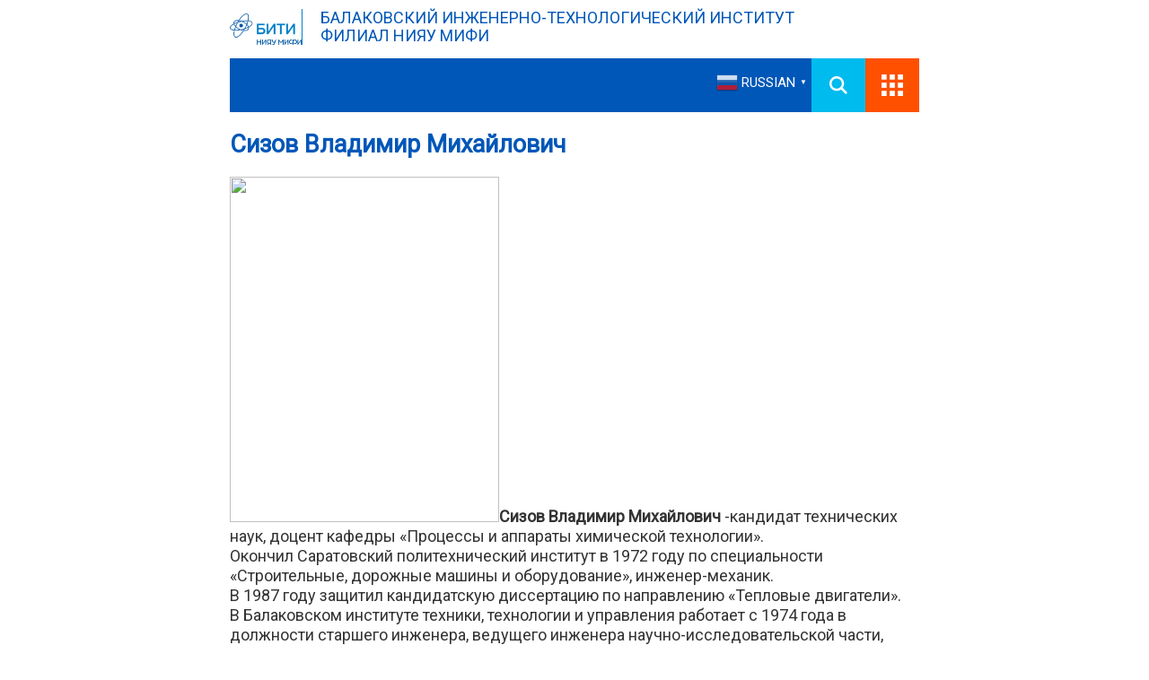

--- FILE ---
content_type: text/html; charset=UTF-8
request_url: https://biti.mephi.ru/%D1%81%D0%B8%D0%B7%D0%BE%D0%B2-%D0%B2%D0%BB%D0%B0%D0%B4%D0%B8%D0%BC%D0%B8%D1%80-%D0%BC%D0%B8%D1%85%D0%B0%D0%B9%D0%BB%D0%BE%D0%B2%D0%B8%D1%87/
body_size: 19841
content:
<!DOCTYPE html>
<html>
<head>
	<meta charset="UTF-8">
	<meta name="viewport" content="width=device-width, initial-scale=1">
	<style>
		@import url('https://fonts.googleapis.com/css2?family=Roboto:wght@400&display=swap');
	</style>
	<style type="text/css">
		.logo-title a {
			background: transparent url('https://biti.mephi.ru/wp-content/uploads/2024/09/cropped-лого-6.png') no-repeat;
		}
		@media (max-width: 1359px) {
			.logo-title a {
				background-size: 80px;
			}
		}
		
	</style>
	<title>Сизов Владимир Михайлович &#8212; Балаковский инженерно-технологический институт</title>
<meta name='robots' content='max-image-preview:large' />
	<style>img:is([sizes="auto" i], [sizes^="auto," i]) { contain-intrinsic-size: 3000px 1500px }</style>
	<script type="text/javascript">
/* <![CDATA[ */
window._wpemojiSettings = {"baseUrl":"https:\/\/s.w.org\/images\/core\/emoji\/15.0.3\/72x72\/","ext":".png","svgUrl":"https:\/\/s.w.org\/images\/core\/emoji\/15.0.3\/svg\/","svgExt":".svg","source":{"concatemoji":"https:\/\/biti.mephi.ru\/wp-includes\/js\/wp-emoji-release.min.js?ver=322c55c55a9b7712814feb8db536bd85"}};
/*! This file is auto-generated */
!function(i,n){var o,s,e;function c(e){try{var t={supportTests:e,timestamp:(new Date).valueOf()};sessionStorage.setItem(o,JSON.stringify(t))}catch(e){}}function p(e,t,n){e.clearRect(0,0,e.canvas.width,e.canvas.height),e.fillText(t,0,0);var t=new Uint32Array(e.getImageData(0,0,e.canvas.width,e.canvas.height).data),r=(e.clearRect(0,0,e.canvas.width,e.canvas.height),e.fillText(n,0,0),new Uint32Array(e.getImageData(0,0,e.canvas.width,e.canvas.height).data));return t.every(function(e,t){return e===r[t]})}function u(e,t,n){switch(t){case"flag":return n(e,"\ud83c\udff3\ufe0f\u200d\u26a7\ufe0f","\ud83c\udff3\ufe0f\u200b\u26a7\ufe0f")?!1:!n(e,"\ud83c\uddfa\ud83c\uddf3","\ud83c\uddfa\u200b\ud83c\uddf3")&&!n(e,"\ud83c\udff4\udb40\udc67\udb40\udc62\udb40\udc65\udb40\udc6e\udb40\udc67\udb40\udc7f","\ud83c\udff4\u200b\udb40\udc67\u200b\udb40\udc62\u200b\udb40\udc65\u200b\udb40\udc6e\u200b\udb40\udc67\u200b\udb40\udc7f");case"emoji":return!n(e,"\ud83d\udc26\u200d\u2b1b","\ud83d\udc26\u200b\u2b1b")}return!1}function f(e,t,n){var r="undefined"!=typeof WorkerGlobalScope&&self instanceof WorkerGlobalScope?new OffscreenCanvas(300,150):i.createElement("canvas"),a=r.getContext("2d",{willReadFrequently:!0}),o=(a.textBaseline="top",a.font="600 32px Arial",{});return e.forEach(function(e){o[e]=t(a,e,n)}),o}function t(e){var t=i.createElement("script");t.src=e,t.defer=!0,i.head.appendChild(t)}"undefined"!=typeof Promise&&(o="wpEmojiSettingsSupports",s=["flag","emoji"],n.supports={everything:!0,everythingExceptFlag:!0},e=new Promise(function(e){i.addEventListener("DOMContentLoaded",e,{once:!0})}),new Promise(function(t){var n=function(){try{var e=JSON.parse(sessionStorage.getItem(o));if("object"==typeof e&&"number"==typeof e.timestamp&&(new Date).valueOf()<e.timestamp+604800&&"object"==typeof e.supportTests)return e.supportTests}catch(e){}return null}();if(!n){if("undefined"!=typeof Worker&&"undefined"!=typeof OffscreenCanvas&&"undefined"!=typeof URL&&URL.createObjectURL&&"undefined"!=typeof Blob)try{var e="postMessage("+f.toString()+"("+[JSON.stringify(s),u.toString(),p.toString()].join(",")+"));",r=new Blob([e],{type:"text/javascript"}),a=new Worker(URL.createObjectURL(r),{name:"wpTestEmojiSupports"});return void(a.onmessage=function(e){c(n=e.data),a.terminate(),t(n)})}catch(e){}c(n=f(s,u,p))}t(n)}).then(function(e){for(var t in e)n.supports[t]=e[t],n.supports.everything=n.supports.everything&&n.supports[t],"flag"!==t&&(n.supports.everythingExceptFlag=n.supports.everythingExceptFlag&&n.supports[t]);n.supports.everythingExceptFlag=n.supports.everythingExceptFlag&&!n.supports.flag,n.DOMReady=!1,n.readyCallback=function(){n.DOMReady=!0}}).then(function(){return e}).then(function(){var e;n.supports.everything||(n.readyCallback(),(e=n.source||{}).concatemoji?t(e.concatemoji):e.wpemoji&&e.twemoji&&(t(e.twemoji),t(e.wpemoji)))}))}((window,document),window._wpemojiSettings);
/* ]]> */
</script>

		<style type="text/css">
			.mistape-test, .mistape_mistake_inner {color: #E42029 !important;}
			#mistape_dialog h2::before, #mistape_dialog .mistape_action, .mistape-letter-back {background-color: #E42029 !important; }
			#mistape_reported_text:before, #mistape_reported_text:after {border-color: #E42029 !important;}
            .mistape-letter-front .front-left {border-left-color: #E42029 !important;}
            .mistape-letter-front .front-right {border-right-color: #E42029 !important;}
            .mistape-letter-front .front-bottom, .mistape-letter-back > .mistape-letter-back-top, .mistape-letter-top {border-bottom-color: #E42029 !important;}
            .mistape-logo svg {fill: #E42029 !important;}
		</style>
		<link rel='stylesheet' id='dashicons-css' href='https://biti.mephi.ru/wp-includes/css/dashicons.min.css?ver=322c55c55a9b7712814feb8db536bd85' type='text/css' media='all' />
<link rel='stylesheet' id='post-views-counter-frontend-css' href='https://biti.mephi.ru/wp-content/plugins/post-views-counter/css/frontend.css?ver=1.7.3' type='text/css' media='all' />
<style id='wp-emoji-styles-inline-css' type='text/css'>

	img.wp-smiley, img.emoji {
		display: inline !important;
		border: none !important;
		box-shadow: none !important;
		height: 1em !important;
		width: 1em !important;
		margin: 0 0.07em !important;
		vertical-align: -0.1em !important;
		background: none !important;
		padding: 0 !important;
	}
</style>
<link rel='stylesheet' id='wp-block-library-css' href='https://biti.mephi.ru/wp-includes/css/dist/block-library/style.min.css?ver=322c55c55a9b7712814feb8db536bd85' type='text/css' media='all' />
<style id='bpldl-document-library-style-inline-css' type='text/css'>
*{box-sizing:border-box}.bplDl-container{overflow:auto}.bplDl-container .bplDl-header{background:linear-gradient(90deg,#1e3a8a,#2563eb);box-shadow:0 2px 4px rgba(0,0,0,.1);padding:20px;transition:all .5s ease-in-out}.bplDl-container .bplDl-header .bplDl-title{color:#9acd32;margin:0}.bplDl-container .bplDl-header .bplDl-title:hover{color:#1e40af}.bplDl-container .bplDl-header .bplDl-subtitle{color:#dde7c8;margin:0}.bplDl-container .bplDl-header .bplDl-subtitle:hover{color:#26282e}.bplDl-container .bplDl-content{padding-top:20px}.bplDl-container .bplDl-content .bplDl-toolbar{background:#fff;border-radius:.5rem;display:flex;flex-wrap:wrap;gap:1rem;margin-bottom:2rem;padding:1.5rem}.bplDl-container .bplDl-content .bplDl-toolbar .bplDl-search{flex:1;position:relative}.bplDl-container .bplDl-content .bplDl-toolbar .bplDl-search .bplDl-search-icon{color:#9ca3af;height:1.25rem;left:.75rem;position:absolute;top:13px;width:1.25rem}.bplDl-container .bplDl-content .bplDl-toolbar .bplDl-search .bplDl-search-input{border:1px solid #d1d5db;border-radius:.5rem;height:46px;outline:none;padding:12px 40px;transition:border .2s ease;width:100%}.bplDl-container .bplDl-content .bplDl-toolbar .bplDl-search .bplDl-search-input:focus{border-color:#2563eb}.bplDl-container .bplDl-content .bplDl-toolbar .bplDl-select,.bplDl-container .bplDl-content .bplDl-toolbar .bplDl-select-sort{border:1px solid #d1d5db;border-radius:.5rem;outline:none;padding:.5rem 1rem;width:120px}.bplDl-container .bplDl-content .bplDl-toolbar .bplDl-upload-btn{align-items:center;background-color:#2563eb;border:none;border-radius:.5rem;color:#fff;cursor:pointer;display:flex;gap:.5rem;padding:.5rem 1.25rem;transition:background .2s ease}.bplDl-container .bplDl-content .bplDl-toolbar .bplDl-upload-btn:hover{background-color:#1e40af}.bplDl-container .bplDl-content .bplDl-empty{padding:20px 0;text-align:center}.bplDl-container .bplDl-content .bplDl-empty .bplDl-empty-icon{color:#d1d5db;height:4rem;margin:0 auto 1rem;width:4rem}.bplDl-container .bplDl-content .bplDl-empty .bplDl-empty-text{color:#6b7280;font-size:1.125rem}.bplDl-container .bplDl-content .bplDl-grid{box-sizing:border-box;display:grid;gap:1.5rem;grid-template-columns:repeat(3,minmax(0,1fr));overflow:hidden;width:inherit}.bplDl-container .bplDl-content .bplDl-grid .bplDl-card{background:#fff;border-radius:.5rem;box-shadow:0 2px 6px rgba(0,0,0,.05);box-sizing:border-box;display:flex;flex-direction:column;overflow:hidden;padding:20px;transition:all .5s ease-in-out}.bplDl-container .bplDl-content .bplDl-grid .bplDl-card .bplDl-card-top{align-items:flex-start;display:flex;justify-content:space-between}.bplDl-container .bplDl-content .bplDl-grid .bplDl-card .bplDl-card-top .bplDl-icon{height:2rem;width:2rem}.bplDl-container .bplDl-content .bplDl-grid .bplDl-card .bplDl-name{color:#1f2937;font-size:20px;font-weight:600;margin-bottom:.5rem;margin-top:15px;overflow:hidden;text-overflow:ellipsis;white-space:nowrap}.bplDl-container .bplDl-content .bplDl-grid .bplDl-card .bplDl-size{color:#6b7280;font-size:15px;margin:10px 0}.bplDl-container .bplDl-content .bplDl-grid .bplDl-card .bplDl-meta{align-items:center;color:#6b7280;display:flex;font-size:15px;margin-bottom:20px}.bplDl-container .bplDl-content .bplDl-grid .bplDl-card .bplDl-meta .bplDl-meta-icon{height:1rem;margin-right:.25rem;width:1rem}.bplDl-container .bplDl-content .bplDl-grid .bplDl-card .bplDl-actions{display:flex;flex-wrap:wrap;gap:15px;margin-top:auto}.bplDl-container .bplDl-content .bplDl-grid .bplDl-card .bplDl-actions .bplDl-btn{align-items:center;border:none;border-radius:.375rem;cursor:pointer;display:flex;flex:1;font-size:15px;gap:.25rem;justify-content:center;padding:5px;transition:background .2s ease}.bplDl-container .bplDl-content .bplDl-grid .bplDl-card .bplDl-actions .bplDl-btn.bplDl-view-btn{background:#f3f4f6;color:#374151}.bplDl-container .bplDl-content .bplDl-grid .bplDl-card .bplDl-actions .bplDl-btn.bplDl-download-btn{background:#dbeafe;color:#1e3a8a}.bplDl-container .bplDl-content .bplDl-grid .bplDl-card .bplDl-actions .bplDl-btn.bplDl-delete-btn{background:#fee2e2;color:#b91c1c}.bplDl-container .bplDl-content .bplDl-grid .bplDl-card .bplDl-actions .bplDl-btn:hover{filter:brightness(.95)}.bplDl-container .bplDl-content .bplDl-grid .bplDl-card:hover{box-shadow:0 4px 12px rgba(0,0,0,.1)}.bplDl-modal-overlay{align-items:center;background:rgba(0,0,0,.6);display:flex;height:100vh;justify-content:center;left:0;position:fixed;top:0;width:100vw;z-index:9999}.bplDl-modal-overlay .bplDl-modal{background:#fff;border-radius:12px;box-shadow:0 20px 60px rgba(0,0,0,.3);max-height:90vh;max-width:90vw;overflow:auto;padding:20px;position:relative;width:800px}.bplDl-modal-overlay .bplDl-modal .bplDl-modal-close{background:transparent;border:none;color:#333;cursor:pointer;font-size:20px;position:absolute;right:10px;top:10px}.bplDl-modal-overlay .bplDl-modal .bplDl-modal-body{align-items:center;display:flex;flex-direction:column;gap:1rem;justify-content:center;margin-top:20px}.bplDl-modal-overlay .bplDl-modal .bplDl-modal-body .bplDl-preview-iframe{border-radius:8px;box-shadow:0 5px 20px rgba(0,0,0,.15);height:600px;max-height:80vh;max-width:100%;width:100%}.bplDl-modal-overlay .bplDl-modal .bplDl-modal-body .bplDl-preview-video{border-radius:8px;box-shadow:0 5px 20px rgba(0,0,0,.15);height:auto;max-height:80vh;max-width:100%;width:100%}.bplDl-modal-overlay .bplDl-modal .bplDl-modal-body .bplDl-preview-image{max-height:-moz-fit-content;max-height:fit-content;max-width:100%}.bplDl-modal-overlay .bplDl-modal .bplDl-modal-body .bplDl-audio-wrapper{align-items:center;background:#f9fafb;border-radius:1rem;box-shadow:0 4px 12px rgba(0,0,0,.08);display:flex;flex-direction:column;gap:.75rem;padding:1rem;transition:all .3s ease}.bplDl-modal-overlay .bplDl-modal .bplDl-modal-body .bplDl-audio-wrapper .bplDl-audio-player{border-radius:.5rem;max-width:480px;outline:none;width:100%}.bplDl-modal-overlay .bplDl-modal .bplDl-modal-body .bplDl-audio-wrapper .bplDl-audio-title{color:#374151;font-size:1rem;font-weight:600;margin-top:.25rem;text-align:center}.bplDl-modal-overlay .bplDl-modal .bplDl-modal-body .bplDl-audio-wrapper:hover{background:#f3f4f6;box-shadow:0 6px 16px rgba(0,0,0,.12)}.bplDl-modal-overlay .bplDl-modal .bplDl-modal-body .bplDl-preview-unknown{text-align:center}.bplDl-modal-overlay .bplDl-modal .bplDl-modal-body .bplDl-preview-unknown .bplDl-download-link{background:#007bff;border-radius:6px;color:#fff;display:inline-block;font-weight:500;margin-top:10px;padding:8px 14px;text-decoration:none;transition:background .2s}.bplDl-modal-overlay .bplDl-modal .bplDl-modal-body .bplDl-preview-unknown .bplDl-download-link:hover{background:#0056b3}
@keyframes skeleton-loading{0%{background-color:#e0e0e0}50%{background-color:#f0f0f0}to{background-color:#e0e0e0}}.skeleton{animation:skeleton-loading 1.5s ease-in-out infinite}

</style>
<style id='classic-theme-styles-inline-css' type='text/css'>
/*! This file is auto-generated */
.wp-block-button__link{color:#fff;background-color:#32373c;border-radius:9999px;box-shadow:none;text-decoration:none;padding:calc(.667em + 2px) calc(1.333em + 2px);font-size:1.125em}.wp-block-file__button{background:#32373c;color:#fff;text-decoration:none}
</style>
<style id='global-styles-inline-css' type='text/css'>
:root{--wp--preset--aspect-ratio--square: 1;--wp--preset--aspect-ratio--4-3: 4/3;--wp--preset--aspect-ratio--3-4: 3/4;--wp--preset--aspect-ratio--3-2: 3/2;--wp--preset--aspect-ratio--2-3: 2/3;--wp--preset--aspect-ratio--16-9: 16/9;--wp--preset--aspect-ratio--9-16: 9/16;--wp--preset--color--black: #000000;--wp--preset--color--cyan-bluish-gray: #abb8c3;--wp--preset--color--white: #ffffff;--wp--preset--color--pale-pink: #f78da7;--wp--preset--color--vivid-red: #cf2e2e;--wp--preset--color--luminous-vivid-orange: #ff6900;--wp--preset--color--luminous-vivid-amber: #fcb900;--wp--preset--color--light-green-cyan: #7bdcb5;--wp--preset--color--vivid-green-cyan: #00d084;--wp--preset--color--pale-cyan-blue: #8ed1fc;--wp--preset--color--vivid-cyan-blue: #0693e3;--wp--preset--color--vivid-purple: #9b51e0;--wp--preset--gradient--vivid-cyan-blue-to-vivid-purple: linear-gradient(135deg,rgba(6,147,227,1) 0%,rgb(155,81,224) 100%);--wp--preset--gradient--light-green-cyan-to-vivid-green-cyan: linear-gradient(135deg,rgb(122,220,180) 0%,rgb(0,208,130) 100%);--wp--preset--gradient--luminous-vivid-amber-to-luminous-vivid-orange: linear-gradient(135deg,rgba(252,185,0,1) 0%,rgba(255,105,0,1) 100%);--wp--preset--gradient--luminous-vivid-orange-to-vivid-red: linear-gradient(135deg,rgba(255,105,0,1) 0%,rgb(207,46,46) 100%);--wp--preset--gradient--very-light-gray-to-cyan-bluish-gray: linear-gradient(135deg,rgb(238,238,238) 0%,rgb(169,184,195) 100%);--wp--preset--gradient--cool-to-warm-spectrum: linear-gradient(135deg,rgb(74,234,220) 0%,rgb(151,120,209) 20%,rgb(207,42,186) 40%,rgb(238,44,130) 60%,rgb(251,105,98) 80%,rgb(254,248,76) 100%);--wp--preset--gradient--blush-light-purple: linear-gradient(135deg,rgb(255,206,236) 0%,rgb(152,150,240) 100%);--wp--preset--gradient--blush-bordeaux: linear-gradient(135deg,rgb(254,205,165) 0%,rgb(254,45,45) 50%,rgb(107,0,62) 100%);--wp--preset--gradient--luminous-dusk: linear-gradient(135deg,rgb(255,203,112) 0%,rgb(199,81,192) 50%,rgb(65,88,208) 100%);--wp--preset--gradient--pale-ocean: linear-gradient(135deg,rgb(255,245,203) 0%,rgb(182,227,212) 50%,rgb(51,167,181) 100%);--wp--preset--gradient--electric-grass: linear-gradient(135deg,rgb(202,248,128) 0%,rgb(113,206,126) 100%);--wp--preset--gradient--midnight: linear-gradient(135deg,rgb(2,3,129) 0%,rgb(40,116,252) 100%);--wp--preset--font-size--small: 13px;--wp--preset--font-size--medium: 20px;--wp--preset--font-size--large: 36px;--wp--preset--font-size--x-large: 42px;--wp--preset--spacing--20: 0.44rem;--wp--preset--spacing--30: 0.67rem;--wp--preset--spacing--40: 1rem;--wp--preset--spacing--50: 1.5rem;--wp--preset--spacing--60: 2.25rem;--wp--preset--spacing--70: 3.38rem;--wp--preset--spacing--80: 5.06rem;--wp--preset--shadow--natural: 6px 6px 9px rgba(0, 0, 0, 0.2);--wp--preset--shadow--deep: 12px 12px 50px rgba(0, 0, 0, 0.4);--wp--preset--shadow--sharp: 6px 6px 0px rgba(0, 0, 0, 0.2);--wp--preset--shadow--outlined: 6px 6px 0px -3px rgba(255, 255, 255, 1), 6px 6px rgba(0, 0, 0, 1);--wp--preset--shadow--crisp: 6px 6px 0px rgba(0, 0, 0, 1);}:where(.is-layout-flex){gap: 0.5em;}:where(.is-layout-grid){gap: 0.5em;}body .is-layout-flex{display: flex;}.is-layout-flex{flex-wrap: wrap;align-items: center;}.is-layout-flex > :is(*, div){margin: 0;}body .is-layout-grid{display: grid;}.is-layout-grid > :is(*, div){margin: 0;}:where(.wp-block-columns.is-layout-flex){gap: 2em;}:where(.wp-block-columns.is-layout-grid){gap: 2em;}:where(.wp-block-post-template.is-layout-flex){gap: 1.25em;}:where(.wp-block-post-template.is-layout-grid){gap: 1.25em;}.has-black-color{color: var(--wp--preset--color--black) !important;}.has-cyan-bluish-gray-color{color: var(--wp--preset--color--cyan-bluish-gray) !important;}.has-white-color{color: var(--wp--preset--color--white) !important;}.has-pale-pink-color{color: var(--wp--preset--color--pale-pink) !important;}.has-vivid-red-color{color: var(--wp--preset--color--vivid-red) !important;}.has-luminous-vivid-orange-color{color: var(--wp--preset--color--luminous-vivid-orange) !important;}.has-luminous-vivid-amber-color{color: var(--wp--preset--color--luminous-vivid-amber) !important;}.has-light-green-cyan-color{color: var(--wp--preset--color--light-green-cyan) !important;}.has-vivid-green-cyan-color{color: var(--wp--preset--color--vivid-green-cyan) !important;}.has-pale-cyan-blue-color{color: var(--wp--preset--color--pale-cyan-blue) !important;}.has-vivid-cyan-blue-color{color: var(--wp--preset--color--vivid-cyan-blue) !important;}.has-vivid-purple-color{color: var(--wp--preset--color--vivid-purple) !important;}.has-black-background-color{background-color: var(--wp--preset--color--black) !important;}.has-cyan-bluish-gray-background-color{background-color: var(--wp--preset--color--cyan-bluish-gray) !important;}.has-white-background-color{background-color: var(--wp--preset--color--white) !important;}.has-pale-pink-background-color{background-color: var(--wp--preset--color--pale-pink) !important;}.has-vivid-red-background-color{background-color: var(--wp--preset--color--vivid-red) !important;}.has-luminous-vivid-orange-background-color{background-color: var(--wp--preset--color--luminous-vivid-orange) !important;}.has-luminous-vivid-amber-background-color{background-color: var(--wp--preset--color--luminous-vivid-amber) !important;}.has-light-green-cyan-background-color{background-color: var(--wp--preset--color--light-green-cyan) !important;}.has-vivid-green-cyan-background-color{background-color: var(--wp--preset--color--vivid-green-cyan) !important;}.has-pale-cyan-blue-background-color{background-color: var(--wp--preset--color--pale-cyan-blue) !important;}.has-vivid-cyan-blue-background-color{background-color: var(--wp--preset--color--vivid-cyan-blue) !important;}.has-vivid-purple-background-color{background-color: var(--wp--preset--color--vivid-purple) !important;}.has-black-border-color{border-color: var(--wp--preset--color--black) !important;}.has-cyan-bluish-gray-border-color{border-color: var(--wp--preset--color--cyan-bluish-gray) !important;}.has-white-border-color{border-color: var(--wp--preset--color--white) !important;}.has-pale-pink-border-color{border-color: var(--wp--preset--color--pale-pink) !important;}.has-vivid-red-border-color{border-color: var(--wp--preset--color--vivid-red) !important;}.has-luminous-vivid-orange-border-color{border-color: var(--wp--preset--color--luminous-vivid-orange) !important;}.has-luminous-vivid-amber-border-color{border-color: var(--wp--preset--color--luminous-vivid-amber) !important;}.has-light-green-cyan-border-color{border-color: var(--wp--preset--color--light-green-cyan) !important;}.has-vivid-green-cyan-border-color{border-color: var(--wp--preset--color--vivid-green-cyan) !important;}.has-pale-cyan-blue-border-color{border-color: var(--wp--preset--color--pale-cyan-blue) !important;}.has-vivid-cyan-blue-border-color{border-color: var(--wp--preset--color--vivid-cyan-blue) !important;}.has-vivid-purple-border-color{border-color: var(--wp--preset--color--vivid-purple) !important;}.has-vivid-cyan-blue-to-vivid-purple-gradient-background{background: var(--wp--preset--gradient--vivid-cyan-blue-to-vivid-purple) !important;}.has-light-green-cyan-to-vivid-green-cyan-gradient-background{background: var(--wp--preset--gradient--light-green-cyan-to-vivid-green-cyan) !important;}.has-luminous-vivid-amber-to-luminous-vivid-orange-gradient-background{background: var(--wp--preset--gradient--luminous-vivid-amber-to-luminous-vivid-orange) !important;}.has-luminous-vivid-orange-to-vivid-red-gradient-background{background: var(--wp--preset--gradient--luminous-vivid-orange-to-vivid-red) !important;}.has-very-light-gray-to-cyan-bluish-gray-gradient-background{background: var(--wp--preset--gradient--very-light-gray-to-cyan-bluish-gray) !important;}.has-cool-to-warm-spectrum-gradient-background{background: var(--wp--preset--gradient--cool-to-warm-spectrum) !important;}.has-blush-light-purple-gradient-background{background: var(--wp--preset--gradient--blush-light-purple) !important;}.has-blush-bordeaux-gradient-background{background: var(--wp--preset--gradient--blush-bordeaux) !important;}.has-luminous-dusk-gradient-background{background: var(--wp--preset--gradient--luminous-dusk) !important;}.has-pale-ocean-gradient-background{background: var(--wp--preset--gradient--pale-ocean) !important;}.has-electric-grass-gradient-background{background: var(--wp--preset--gradient--electric-grass) !important;}.has-midnight-gradient-background{background: var(--wp--preset--gradient--midnight) !important;}.has-small-font-size{font-size: var(--wp--preset--font-size--small) !important;}.has-medium-font-size{font-size: var(--wp--preset--font-size--medium) !important;}.has-large-font-size{font-size: var(--wp--preset--font-size--large) !important;}.has-x-large-font-size{font-size: var(--wp--preset--font-size--x-large) !important;}
:where(.wp-block-post-template.is-layout-flex){gap: 1.25em;}:where(.wp-block-post-template.is-layout-grid){gap: 1.25em;}
:where(.wp-block-columns.is-layout-flex){gap: 2em;}:where(.wp-block-columns.is-layout-grid){gap: 2em;}
:root :where(.wp-block-pullquote){font-size: 1.5em;line-height: 1.6;}
</style>
<link rel='stylesheet' id='vi-style-css' href='https://biti.mephi.ru/wp-content/plugins/for-the-visually-impaired/css/styles.css?ver=322c55c55a9b7712814feb8db536bd85' type='text/css' media='all' />
<style id='vi-style-inline-css' type='text/css'>

		.vi-on-img-button{
  background: url(https://biti.mephi.ru/wp-content/plugins/for-the-visually-impaired/img/icon_41.png) 100% 100% no-repeat;
  background-size: contain;
    display: inline-block;
    vertical-align: middle;
    height: 41px;
    width: 41px;
    text-decoration: none;
    outline: 0;
		}
#bt_widget-vi-on a {
	text-align: center;
	cursor: pointer;
	background: #DB151C;
	box-shadow: 0 -3px 0 rgba(0, 0, 0, 0.1) inset;
	border: 0 none;
	border-radius: 6px;
	overflow: hidden;
    font-size: 15px;
    padding: 13px 18px 16px;
	text-decoration: none;
	display: inline-block;
	font-family: arial;
    font-weight: 700;
	line-height: 100%;
	text-shadow: 1px 1px 0 rgba(0, 0, 0, 0.12);
	margin-top: -3px;
    color: #000000;
    border-radius: 10px;
    vertical-align:middle;

}


#bt_widget-vi-on a:hover {
	-o-box-shadow: 0 -1px 0 rgba(0, 0, 0, 0.14) inset;
	-moz-box-shadow: 0 -1px 0 rgba(0, 0, 0, 0.14) inset;
	-webkit-box-shadow: 0 -1px 0 rgba(0, 0, 0, 0.14) inset;
	box-shadow: 0 -1px 0 rgba(0, 0, 0, 0.14) inset;
	text-decoration: underline;	
}

#bt_widget-vi-on .vi_widget_img {
    vertical-align:middle;
}
#bt_widget-vi-on  {
	    position: relative;
    top: 0;
    left: 0;
    color: #000000;
    font-size: 18px;
    letter-spacing: 0;
    text-align: center;
}
.vi-close{
	vertical-align: middle;
	text-align: center;
	display: flex;
	justify-content: center;
	align-items: center;
	font-size: 16px;
	text-decoration: none;
	font-weight: bold;
	vertical-align: middle;
	word-break: break-all;
    word-wrap: break-word;

}
.bt_widget-vi{
	vertical-align: middle;
	text-align: center;
	
}
		
		
</style>
<link rel='stylesheet' id='qtip2css-css' href='https://biti.mephi.ru/wp-content/plugins/wordpress-tooltips/js/qtip2/jquery.qtip.min.css?ver=322c55c55a9b7712814feb8db536bd85' type='text/css' media='all' />
<link rel='stylesheet' id='directorycss-css' href='https://biti.mephi.ru/wp-content/plugins/wordpress-tooltips/js/jdirectory/directory.min.css?ver=322c55c55a9b7712814feb8db536bd85' type='text/css' media='all' />
<link rel='stylesheet' id='ppv-public-css' href='https://biti.mephi.ru/wp-content/plugins/document-emberdder/build/public.css?ver=2.0.3' type='text/css' media='all' />
<link rel='stylesheet' id='mistape-front-css' href='https://biti.mephi.ru/wp-content/plugins/mistape/assets/css/mistape-front.css?ver=1.4.0' type='text/css' media='all' />
<link rel='stylesheet' id='main-css' href='https://biti.mephi.ru/wp-content/themes/bitimephi10/assets/css/main.css?ver=322c55c55a9b7712814feb8db536bd85' type='text/css' media='all' />
<link rel='stylesheet' id='phone-style-css' href='https://biti.mephi.ru/wp-content/themes/bitimephi10/assets/css/phone-style.css?ver=322c55c55a9b7712814feb8db536bd85' type='text/css' media='all' />
<link rel='stylesheet' id='tablet-style-css' href='https://biti.mephi.ru/wp-content/themes/bitimephi10/assets/css/tablet-style.css?ver=322c55c55a9b7712814feb8db536bd85' type='text/css' media='all' />
<link rel='stylesheet' id='notebook-style-css' href='https://biti.mephi.ru/wp-content/themes/bitimephi10/assets/css/notebook-style.css?ver=322c55c55a9b7712814feb8db536bd85' type='text/css' media='all' />
<link rel='stylesheet' id='tablepress-default-css' href='https://biti.mephi.ru/wp-content/plugins/tablepress/css/build/default.css?ver=3.2.6' type='text/css' media='all' />
<link rel='stylesheet' id='mimetypes-link-icons-css' href='https://biti.mephi.ru/wp-content/plugins/mimetypes-link-icons/css/style.php?cssvars=bXRsaV9oZWlnaHQ9MjQmbXRsaV9pbWFnZV90eXBlPXBuZyZtdGxpX2xlZnRvcnJpZ2h0PWxlZnQmYWN0aXZlX3R5cGVzPWNzdnxkb2N8ZG9jeHxwcHR8cHB0bXxwcHR4fHJhcnxydGZ8dHh0fHhsc3x4bHN4&#038;ver=3.0' type='text/css' media='all' />
<link rel='stylesheet' id='bvi-styles-css' href='https://biti.mephi.ru/wp-content/plugins/button-visually-impaired/assets/css/bvi.min.css?ver=2.3.0' type='text/css' media='all' />
<style id='bvi-styles-inline-css' type='text/css'>

			.bvi-widget,
			.bvi-shortcode a,
			.bvi-widget a, 
			.bvi-shortcode {
				color: #ffffff;
				background-color: #e53935;
			}
			.bvi-widget .bvi-svg-eye,
			.bvi-shortcode .bvi-svg-eye {
			    display: inline-block;
                overflow: visible;
                width: 1.125em;
                height: 1em;
                font-size: 2em;
                vertical-align: middle;
			}
			.bvi-widget,
			.bvi-shortcode {
			    -webkit-transition: background-color .2s ease-out;
			    transition: background-color .2s ease-out;
			    cursor: pointer;
			    border-radius: 2px;
			    display: inline-block;
			    padding: 5px 10px;
			    vertical-align: middle;
			    text-decoration: none;
			}
</style>
<script type="text/javascript" src="https://biti.mephi.ru/wp-includes/js/jquery/jquery.min.js?ver=3.7.1" id="jquery-core-js"></script>
<script type="text/javascript" src="https://biti.mephi.ru/wp-includes/js/jquery/jquery-migrate.min.js?ver=3.4.1" id="jquery-migrate-js"></script>
<script type="text/javascript" src="https://biti.mephi.ru/wp-content/plugins/wordpress-tooltips/js/qtip2/jquery.qtip.min.js?ver=322c55c55a9b7712814feb8db536bd85" id="qtip2js-js"></script>
<script type="text/javascript" src="https://biti.mephi.ru/wp-content/plugins/wordpress-tooltips/js/jdirectory/jquery.directory.min.js?ver=322c55c55a9b7712814feb8db536bd85" id="directoryjs-js"></script>
<script type="text/javascript" src="https://biti.mephi.ru/wp-content/plugins/document-emberdder/build/public.js?ver=2.0.3" id="ppv-public-js"></script>
<link rel="https://api.w.org/" href="https://biti.mephi.ru/wp-json/" /><link rel="alternate" title="JSON" type="application/json" href="https://biti.mephi.ru/wp-json/wp/v2/pages/1272" /><link rel="EditURI" type="application/rsd+xml" title="RSD" href="https://biti.mephi.ru/xmlrpc.php?rsd" />
<link rel="canonical" href="https://biti.mephi.ru/%d1%81%d0%b8%d0%b7%d0%be%d0%b2-%d0%b2%d0%bb%d0%b0%d0%b4%d0%b8%d0%bc%d0%b8%d1%80-%d0%bc%d0%b8%d1%85%d0%b0%d0%b9%d0%bb%d0%be%d0%b2%d0%b8%d1%87/" />
<link rel="alternate" title="oEmbed (JSON)" type="application/json+oembed" href="https://biti.mephi.ru/wp-json/oembed/1.0/embed?url=https%3A%2F%2Fbiti.mephi.ru%2F%25d1%2581%25d0%25b8%25d0%25b7%25d0%25be%25d0%25b2-%25d0%25b2%25d0%25bb%25d0%25b0%25d0%25b4%25d0%25b8%25d0%25bc%25d0%25b8%25d1%2580-%25d0%25bc%25d0%25b8%25d1%2585%25d0%25b0%25d0%25b9%25d0%25bb%25d0%25be%25d0%25b2%25d0%25b8%25d1%2587%2F" />
<link rel="alternate" title="oEmbed (XML)" type="text/xml+oembed" href="https://biti.mephi.ru/wp-json/oembed/1.0/embed?url=https%3A%2F%2Fbiti.mephi.ru%2F%25d1%2581%25d0%25b8%25d0%25b7%25d0%25be%25d0%25b2-%25d0%25b2%25d0%25bb%25d0%25b0%25d0%25b4%25d0%25b8%25d0%25bc%25d0%25b8%25d1%2580-%25d0%25bc%25d0%25b8%25d1%2585%25d0%25b0%25d0%25b9%25d0%25bb%25d0%25be%25d0%25b2%25d0%25b8%25d1%2587%2F&#038;format=xml" />
 	<script type="text/javascript">	
	if(typeof jQuery=='undefined')
	{
		document.write('<'+'script src="https://biti.mephi.ru/wp-content/plugins//wordpress-tooltips/js/qtip/jquery.js" type="text/javascript"></'+'script>');
	}
	</script>
	<script type="text/javascript">

	function toolTips(whichID,theTipContent)
	{
    		theTipContent = theTipContent.replace('[[[[[','');
    		theTipContent = theTipContent.replace(']]]]]','');
    		theTipContent = theTipContent.replace('@@@@','');
    		theTipContent = theTipContent.replace('####','');
    		theTipContent = theTipContent.replace('%%%%','');
    		theTipContent = theTipContent.replace('//##','');
    		theTipContent = theTipContent.replace('##]]','');
    		    		    		    		
			jQuery(whichID).qtip
			(
				{
					content:
					{
						text:theTipContent,
												
					},
   					style:
   					{
   					   						classes:' qtip-dark wordpress-tooltip-free qtip-rounded qtip-shadow '
    				},
    				position:
    				{
    					viewport: jQuery(window),
    					my: 'bottom center',
    					at: 'top center'
    				},
					show:'mouseover',
					hide: { fixed: true, delay: 200 }
				}
			)
	}
</script>
	
	<style type="text/css">
	.tooltips_table .tooltipsall
	{
		border-bottom:none !important;
	}
	.tooltips_table span {
    color: inherit !important;
	}
	.qtip-content .tooltipsall
	{
		border-bottom:none !important;
		color: inherit !important;
	}
	
		.tooltipsincontent
	{
		border-bottom:2px dotted #888;	
	}

	.tooltipsPopupCreditLink a
	{
		color:gray;
	}	
	</style>
			<style type="text/css">
			.navitems a
			{
				text-decoration: none !important;
			}
		</style>
		<meta name="generator" content="Elementor 3.34.2; features: additional_custom_breakpoints; settings: css_print_method-external, google_font-enabled, font_display-auto">
			<style>
				.e-con.e-parent:nth-of-type(n+4):not(.e-lazyloaded):not(.e-no-lazyload),
				.e-con.e-parent:nth-of-type(n+4):not(.e-lazyloaded):not(.e-no-lazyload) * {
					background-image: none !important;
				}
				@media screen and (max-height: 1024px) {
					.e-con.e-parent:nth-of-type(n+3):not(.e-lazyloaded):not(.e-no-lazyload),
					.e-con.e-parent:nth-of-type(n+3):not(.e-lazyloaded):not(.e-no-lazyload) * {
						background-image: none !important;
					}
				}
				@media screen and (max-height: 640px) {
					.e-con.e-parent:nth-of-type(n+2):not(.e-lazyloaded):not(.e-no-lazyload),
					.e-con.e-parent:nth-of-type(n+2):not(.e-lazyloaded):not(.e-no-lazyload) * {
						background-image: none !important;
					}
				}
			</style>
			<link rel="icon" href="https://biti.mephi.ru/wp-content/uploads/2024/09/cropped-иконка-2-32x32.png" sizes="32x32" />
<link rel="icon" href="https://biti.mephi.ru/wp-content/uploads/2024/09/cropped-иконка-2-192x192.png" sizes="192x192" />
<link rel="apple-touch-icon" href="https://biti.mephi.ru/wp-content/uploads/2024/09/cropped-иконка-2-180x180.png" />
<meta name="msapplication-TileImage" content="https://biti.mephi.ru/wp-content/uploads/2024/09/cropped-иконка-2-270x270.png" />


<style>
    .table-responsive table{
        border-collapse: collapse;
        border-spacing: 0;
        table-layout: auto;
        padding: 0;
        width: 100%;
        max-width: 100%;
        margin: 0 auto 20px auto;
    }

    .table-responsive {
        overflow-x: auto;
        min-height: 0.01%;
        margin-bottom: 20px;
    }

    .table-responsive::-webkit-scrollbar {
        width: 10px;
        height: 10px;
    }
    .table-responsive::-webkit-scrollbar-thumb {
        background: #dddddd;
        border-radius: 2px;
    }
    .table-responsive::-webkit-scrollbar-track-piece {
        background: #fff;
    }

    @media (max-width: 992px) {
        .table-responsive table{
            width: auto!important;
            margin:0 auto 15px auto!important;
        }
    }

    @media screen and (max-width: 767px) {
        .table-responsive {
            width: 100%;
            margin-bottom: 15px;
            overflow-y: hidden;
            -ms-overflow-style: -ms-autohiding-scrollbar;
        }
        .table-responsive::-webkit-scrollbar {
            width: 5px;
            height: 5px;
        }

    }


    @media screen and (min-width: 1200px) {
        .table-responsive .table {
            max-width: 100%!important;
        }
    }
    .wprt-container .table > thead > tr > th,
    .wprt-container .table > tbody > tr > th,
    .wprt-container .table > tfoot > tr > th,
    .wprt-container .table > thead > tr > td,
    .wprt-container .table > tbody > tr > td,
    .wprt-container .table > tfoot > tr > td,
    .wprt-container .table > tr > td{
        border: 1px solid #dddddd!important;
    }

    .wprt-container .table > thead > tr > th,
    .wprt-container .table > tbody > tr > th,
    .wprt-container .table > tfoot > tr > th,
    .wprt-container .table > thead > tr > td,
    .wprt-container .table > tbody > tr > td,
    .wprt-container .table > tfoot > tr > td,
    .wprt-container .table > tr > td{
        padding-top: 8px!important;
        padding-right: 8px!important;
        padding-bottom: 8px!important;
        padding-left: 8px!important;
        vertical-align: middle;
        text-align: center;
    }

    .wprt-container .table-responsive .table tr:nth-child(odd) {
        background-color: #fff!important;
    }

    .wprt-container .table-responsive .table tr:nth-child(even){
        background-color: #f9f9f9!important;
    }

    .wprt-container .table-responsive .table thead+tbody tr:nth-child(even) {
        background-color: #fff!important;
    }

    .wprt-container .table-responsive .table thead+tbody tr:nth-child(odd){
        background-color: #f9f9f9!important;
    }
    
    
    .table-responsive table p {
        margin: 0!important;
        padding: 0!important;
    }

    .table-responsive table tbody tr td, .table-responsive table tbody tr th{
        background-color: inherit!important;
    }

</style>

    	<!-- Top.Mail.Ru counter -->
<script type="text/javascript">
var _tmr = window._tmr || (window._tmr = []);
_tmr.push({id: "3681779", type: "pageView", start: (new Date()).getTime()});
(function (d, w, id) {
  if (d.getElementById(id)) return;
  var ts = d.createElement("script"); ts.type = "text/javascript"; ts.async = true; ts.id = id;
  ts.src = "https://top-fwz1.mail.ru/js/code.js";
  var f = function () {var s = d.getElementsByTagName("script")[0]; s.parentNode.insertBefore(ts, s);};
  if (w.opera == "[object Opera]") { d.addEventListener("DOMContentLoaded", f, false); } else { f(); }
})(document, window, "tmr-code");
</script>
<noscript><div><img src="https://top-fwz1.mail.ru/counter?id=3681779;js=na" style="position:absolute;left:-9999px;" alt="Top.Mail.Ru" /></div></noscript>
<!-- /Top.Mail.Ru counter -->

</head>
<body data-rsssl=1 class="page-template-default page page-id-1272 wp-custom-logo metaslider-plugin elementor-default elementor-kit-15396">
	<div class="wrapper">
		<!-- Шапка -->
		<div class="header">
			<div class="cap">
				<div class="logo-title">
					<a href="https://biti.mephi.ru">
						<div class="name">
							<div>Балаковский инженерно-технологический институт</div>
							<div>филиал НИЯУ МИФИ</div>
						</div>
					</a>
				</div>
				<div class="special-right">
					<div class="special-inside">
						<div class="week">
							<span>
														
							</span>
						</div>
						<div class="address">
							<a href="https://biti.mephi.ru/вопросы-и-ответы/">Обращение</a>
						</div>
						<a itemprop="copy" href="#" class="bt_widget-vi-on"><img src="https://biti.mephi.ru/wp-content/plugins/for-the-visually-impaired/img/icon_41.png" class="vi_widget_img"> </a>						<div class="gtranslate_wrapper" id="gt-wrapper-88700439"></div>						<div class="searching">
							<span class="search-toggle"></span>
						</div>
					</div>
				</div>
				<form role="search" method="get" id="searchform" class="searchform" action="https://biti.mephi.ru/">
				<div>
					<label class="screen-reader-text" for="s">Найти:</label>
					<input type="text" value="" name="s" id="s" />
					<input type="submit" id="searchsubmit" value="Поиск" />
				</div>
			</form>			</div>

			<div class="top-menu">
				<ul id = "menu-%d0%bf%d0%be%d0%b4%d0%b2%d0%b0%d0%bb" class = "menu"><li id="menu-item-28165" class="menu-item menu-item-type-custom menu-item-object-custom menu-item-home menu-item-28165"><a href="https://biti.mephi.ru">На главную</a></li>
<li id="menu-item-28153" class="menu-item menu-item-type-custom menu-item-object-custom menu-item-28153"><a href="https://biti.mephi.ru/sveden/common/">О филиале</a></li>
<li id="menu-item-28154" class="menu-item menu-item-type-custom menu-item-object-custom menu-item-28154"><a href="https://biti.mephi.ru/sveden/education/">Образование</a></li>
<li id="menu-item-28155" class="menu-item menu-item-type-custom menu-item-object-custom menu-item-28155"><a href="https://biti.mephi.ru/science/">Наука</a></li>
<li id="menu-item-28156" class="menu-item menu-item-type-custom menu-item-object-custom menu-item-28156"><a href="https://biti.mephi.ru/научная-и-творческая-жизнь-студентов/">Студенческая жизнь</a></li>
<li id="menu-item-28157" class="menu-item menu-item-type-custom menu-item-object-custom menu-item-28157"><a href="https://biti.mephi.ru/about/press/">Пресса о нас</a></li>
<li id="menu-item-28158" class="menu-item menu-item-type-custom menu-item-object-custom menu-item-28158"><a href="https://biti.mephi.ru/student/work/">Карьера</a></li>
<li id="menu-item-28159" class="menu-item menu-item-type-custom menu-item-object-custom menu-item-28159"><a href="https://biti.mephi.ru/contacts/">Контакты</a></li>
</ul>				<div class="mm-week">
					<span>
												
					</span>
				</div>
				<div class="lang">
					<div class="gtranslate_wrapper" id="gt-wrapper-59937872"></div>				</div>
				<div class="searching">
					<span class="search-toggle"></span>
				</div>
				<div class="menu-toggle">
					
				</div>
			</div>
			<div class="mm-menu hide">
				<div class="top-mmenu">
					<ul id = "bot-menu" class = "menu"><li id="menu-item-136" class="menu-item menu-item-type-custom menu-item-object-custom menu-item-has-children menu-item-136"><a href="https://biti.mephi.ru/biti-2/">Институт</a>
<ul class="sub-menu">
	<li id="menu-item-541" class="menu-item menu-item-type-custom menu-item-object-custom menu-item-541"><a href="https://biti.mephi.ru/sveden/">Сведения об образовательной организации</a></li>
	<li id="menu-item-2361" class="menu-item menu-item-type-custom menu-item-object-custom menu-item-2361"><a href="https://biti.mephi.ru/administration/">Руководство института</a></li>
	<li id="menu-item-146" class="menu-item menu-item-type-post_type menu-item-object-page menu-item-has-children menu-item-146"><a href="https://biti.mephi.ru/about/history/">История института</a>
	<ul class="sub-menu">
		<li id="menu-item-10491" class="menu-item menu-item-type-custom menu-item-object-custom menu-item-10491"><a href="https://mephi.ru">МИФИ</a></li>
		<li id="menu-item-10487" class="menu-item menu-item-type-custom menu-item-object-custom menu-item-10487"><a href="https://mephi.ru/ratings">МИФИ в рейтингах</a></li>
		<li id="menu-item-378" class="menu-item menu-item-type-custom menu-item-object-custom menu-item-378"><a href="https://biti.mephi.ru/virtual_tour/">Виртуальный тур по институту</a></li>
		<li id="menu-item-172" class="menu-item menu-item-type-post_type menu-item-object-page menu-item-172"><a href="https://biti.mephi.ru/about/press/">Пресса о нас</a></li>
	</ul>
</li>
	<li id="menu-item-51225" class="menu-item menu-item-type-post_type menu-item-object-page menu-item-51225"><a href="https://biti.mephi.ru/college/">Колледж энергетики и технологий</a></li>
	<li id="menu-item-52400" class="menu-item menu-item-type-custom menu-item-object-custom menu-item-has-children menu-item-52400"><a href="https://biti.mephi.ru/faet-1">Факультет атомной энергетики и технологий</a>
	<ul class="sub-menu">
		<li id="menu-item-180" class="menu-item menu-item-type-post_type menu-item-object-page menu-item-180"><a href="https://biti.mephi.ru/ate/">Кафедра “Атомная энергетика” (АТЭ)</a></li>
		<li id="menu-item-179" class="menu-item menu-item-type-post_type menu-item-object-page menu-item-179"><a href="https://biti.mephi.ru/ius/">Кафедра «Информационные системы и технологии» (ИСТ)</a></li>
		<li id="menu-item-178" class="menu-item menu-item-type-post_type menu-item-object-page menu-item-178"><a href="https://biti.mephi.ru/fed/">Кафедра «Физика и естественнонаучные дисциплины» (ФЕД)</a></li>
		<li id="menu-item-177" class="menu-item menu-item-type-post_type menu-item-object-page menu-item-177"><a href="https://biti.mephi.ru/pgs/">Кафедра «Промышленное и гражданское строительство» (ПГС)</a></li>
		<li id="menu-item-176" class="menu-item menu-item-type-post_type menu-item-object-page menu-item-176"><a href="https://biti.mephi.ru/eou/">Кафедра «Экономика, организация и управление на предприятиях» (ЭОУ)</a></li>
		<li id="menu-item-2227" class="menu-item menu-item-type-custom menu-item-object-custom menu-item-2227"><a href="https://biti.mephi.ru/gud/">Кафедра «Гуманитарные дисциплины» (ГУД)</a></li>
	</ul>
</li>
	<li id="menu-item-51271" class="menu-item menu-item-type-post_type menu-item-object-page menu-item-has-children menu-item-51271"><a href="https://biti.mephi.ru/podrazdelenya/">Подразделения института</a>
	<ul class="sub-menu">
		<li id="menu-item-2194" class="menu-item menu-item-type-custom menu-item-object-custom menu-item-2194"><a href="https://biti.mephi.ru/library/">Библиотека института</a></li>
		<li id="menu-item-10506" class="menu-item menu-item-type-custom menu-item-object-custom menu-item-10506"><a href="https://biti.mephi.ru/dorm/">Общежитие института</a></li>
		<li id="menu-item-10502" class="menu-item menu-item-type-custom menu-item-object-custom menu-item-10502"><a href="https://biti.mephi.ru/burevestnic/">Спортивный комплекс “Буревестник”</a></li>
		<li id="menu-item-43756" class="menu-item menu-item-type-post_type menu-item-object-page menu-item-43756"><a href="https://biti.mephi.ru/labor-union/">Профсоюз</a></li>
		<li id="menu-item-48296" class="menu-item menu-item-type-post_type menu-item-object-page menu-item-48296"><a href="https://biti.mephi.ru/resursnyy-centr/">Ресурсный центр</a></li>
		<li id="menu-item-48438" class="menu-item menu-item-type-post_type menu-item-object-page menu-item-48438"><a href="https://biti.mephi.ru/nic/">Научно-инновационный центр</a></li>
	</ul>
</li>
	<li id="menu-item-10485" class="menu-item menu-item-type-custom menu-item-object-custom menu-item-10485"><a href="https://biti.mephi.ru/anticorruption/">Противодействие коррупции</a></li>
	<li id="menu-item-46652" class="menu-item menu-item-type-post_type menu-item-object-page menu-item-46652"><a href="https://biti.mephi.ru/%d0%bf%d1%80%d0%be%d1%82%d0%b8%d0%b2%d0%be%d0%b4%d0%b5%d0%b9%d1%81%d1%82%d0%b2%d0%b8%d0%b5-%d0%bc%d0%be%d1%88%d0%b5%d0%bd%d0%bd%d0%b8%d1%87%d0%b5%d1%81%d1%82%d0%b2%d1%83/">Противодействие мошенничеству</a></li>
	<li id="menu-item-13336" class="menu-item menu-item-type-custom menu-item-object-custom menu-item-has-children menu-item-13336"><a href="https://biti.mephi.ru/%d0%b2%d0%be%d0%bf%d1%80%d0%be%d1%81%d1%8b-%d0%b8-%d0%be%d1%82%d0%b2%d0%b5%d1%82%d1%8b/">Задать вопрос</a>
	<ul class="sub-menu">
		<li id="menu-item-13428" class="menu-item menu-item-type-custom menu-item-object-custom menu-item-13428"><a href="https://biti.mephi.ru/%d1%87%d0%b0%d1%81%d1%82%d0%be-%d0%b7%d0%b0%d0%b4%d0%b0%d0%b2%d0%b0%d0%b5%d0%bc%d1%8b%d0%b5-%d0%b2%d0%be%d0%bf%d1%80%d0%be%d1%81%d1%8b/">Часто задаваемые вопросы</a></li>
	</ul>
</li>
	<li id="menu-item-39539" class="menu-item menu-item-type-post_type menu-item-object-page menu-item-39539"><a href="https://biti.mephi.ru/pabotadatel-opros/">Анкета-опрос для работодателей</a></li>
</ul>
</li>
<li id="menu-item-2554" class="menu-item menu-item-type-custom menu-item-object-custom menu-item-has-children menu-item-2554"><a href="https://biti.mephi.ru/entrant/">Поступающим</a>
<ul class="sub-menu">
	<li id="menu-item-229" class="menu-item menu-item-type-post_type menu-item-object-page menu-item-229"><a href="https://biti.mephi.ru/abitur/">Прием 2026</a></li>
	<li id="menu-item-44561" class="menu-item menu-item-type-post_type menu-item-object-page menu-item-44561"><a href="https://biti.mephi.ru/prohodnye-bally-proshlyh-let/">Проходные баллы прошлых лет</a></li>
	<li id="menu-item-12500" class="menu-item menu-item-type-custom menu-item-object-custom menu-item-12500"><a href="https://biti.mephi.ru/napravleniya/">Направления подготовки (специальности) высшего образования</a></li>
	<li id="menu-item-11346" class="menu-item menu-item-type-custom menu-item-object-custom menu-item-has-children menu-item-11346"><a href="https://biti.mephi.ru/entrant/spo/">Среднее профессиональное образование</a>
	<ul class="sub-menu">
		<li id="menu-item-48194" class="menu-item menu-item-type-custom menu-item-object-custom menu-item-48194"><a href="https://biti.mephi.ru/entrant/spo/">Специальности среднего профессионального образования</a></li>
		<li id="menu-item-11352" class="menu-item menu-item-type-custom menu-item-object-custom menu-item-11352"><a href="https://biti.mephi.ru/материально-техническая-база/">Материально-техническая база</a></li>
		<li id="menu-item-11349" class="menu-item menu-item-type-custom menu-item-object-custom menu-item-11349"><a href="https://biti.mephi.ru/цикловые-комиссии/">Цикловые комиссии</a></li>
	</ul>
</li>
	<li id="menu-item-49353" class="menu-item menu-item-type-custom menu-item-object-custom menu-item-49353"><a href="https://biti.mephi.ru/sveden/paid_edu/">Стоимость обучения</a></li>
	<li id="menu-item-223" class="menu-item menu-item-type-post_type menu-item-object-page menu-item-223"><a href="https://biti.mephi.ru/%d0%b4%d0%bd%d0%b8-%d0%be%d1%82%d0%ba%d1%80%d1%8b%d1%82%d1%8b%d1%85-%d0%b4%d0%b2%d0%b5%d1%80%d0%b5%d0%b9/">Дни открытых дверей</a></li>
	<li id="menu-item-29800" class="menu-item menu-item-type-post_type menu-item-object-page menu-item-29800"><a href="https://biti.mephi.ru/school/">Подготовительные курсы</a></li>
	<li id="menu-item-201" class="menu-item menu-item-type-post_type menu-item-object-page menu-item-201"><a href="https://biti.mephi.ru/schoolkids/%d0%be%d0%bb%d0%b8%d0%bc%d0%bf%d0%b8%d0%b0%d0%b4%d1%8b-%d0%b8-%d0%ba%d0%be%d0%bd%d0%ba%d1%83%d1%80%d1%81%d1%8b/">Олимпиады и конкурсы</a></li>
	<li id="menu-item-222" class="menu-item menu-item-type-post_type menu-item-object-page menu-item-222"><a href="https://biti.mephi.ru/abitur/contacts/">Контакты приёмной комиссии</a></li>
</ul>
</li>
<li id="menu-item-2521" class="menu-item menu-item-type-custom menu-item-object-custom menu-item-has-children menu-item-2521"><a href="https://biti.mephi.ru/student/">Обучающимся</a>
<ul class="sub-menu">
	<li id="menu-item-9070" class="menu-item menu-item-type-custom menu-item-object-custom menu-item-has-children menu-item-9070"><a href="https://biti.mephi.ru/student/%d0%be%d0%b1%d1%80%d0%b0%d0%b7%d0%be%d0%b2%d0%b0%d1%82%d0%b5%d0%bb%d1%8c%d0%bd%d1%8b%d0%b9-%d0%bf%d1%80%d0%be%d1%86%d0%b5%d1%81%d1%81-%d0%b2-2020-2021-%d1%83%d1%87%d0%b5%d0%b1%d0%bd%d0%be%d0%bc-%d0%b3/">Образовательный процесс</a>
	<ul class="sub-menu">
		<li id="menu-item-7228" class="menu-item menu-item-type-custom menu-item-object-custom menu-item-7228"><a href="https://biti.mephi.ru/student/distant/">Дистанционное образование</a></li>
		<li id="menu-item-16178" class="menu-item menu-item-type-custom menu-item-object-custom menu-item-16178"><a href="https://biti.mephi.ru/coronavirus/">COVID-19</a></li>
	</ul>
</li>
	<li id="menu-item-6605" class="menu-item menu-item-type-custom menu-item-object-custom menu-item-6605"><a href="https://biti.mephi.ru/raspisanie/">Расписание</a></li>
	<li id="menu-item-635" class="menu-item menu-item-type-custom menu-item-object-custom menu-item-635"><a href="https://ios.biti.mephi.ru">Информационно-образовательная среда</a></li>
	<li id="menu-item-7976" class="menu-item menu-item-type-custom menu-item-object-custom menu-item-7976"><a href="http://mail.campus.mephi.ru">Электронная почта</a></li>
	<li id="menu-item-25334" class="menu-item menu-item-type-custom menu-item-object-custom menu-item-25334"><a href="https://biti.mephi.ru/sveden/grants/">Стипендии</a></li>
	<li id="menu-item-8682" class="menu-item menu-item-type-custom menu-item-object-custom menu-item-has-children menu-item-8682"><a href="https://biti.mephi.ru/sveden/paid_edu/">Стоимость обучения</a>
	<ul class="sub-menu">
		<li id="menu-item-48193" class="menu-item menu-item-type-custom menu-item-object-custom menu-item-48193"><a href="https://biti.mephi.ru/sveden/paid_edu/">Стоимость</a></li>
		<li id="menu-item-7743" class="menu-item menu-item-type-custom menu-item-object-custom menu-item-7743"><a href="https://biti.mephi.ru/student/oplata/">Реквизиты для оплаты обучения</a></li>
	</ul>
</li>
	<li id="menu-item-251" class="menu-item menu-item-type-post_type menu-item-object-page menu-item-251"><a href="https://biti.mephi.ru/sveden/vacant/">Переход с платного обучения на бесплатное, переводы</a></li>
	<li id="menu-item-51338" class="menu-item menu-item-type-post_type menu-item-object-page menu-item-has-children menu-item-51338"><a href="https://biti.mephi.ru/socialnaya-podderzhka/">Социальная поддержка</a>
	<ul class="sub-menu">
		<li id="menu-item-639" class="menu-item menu-item-type-custom menu-item-object-custom menu-item-639"><a href="https://biti.mephi.ru/sveden/objects/">Условия для обучающихся с ограниченными возможностями</a></li>
		<li id="menu-item-13888" class="menu-item menu-item-type-custom menu-item-object-custom menu-item-13888"><a href="https://telefon-doveria.ru/">Телефон психологической поддержки</a></li>
		<li id="menu-item-253" class="menu-item menu-item-type-post_type menu-item-object-page menu-item-253"><a href="https://biti.mephi.ru/student/work/">Трудоустройство</a></li>
		<li id="menu-item-51339" class="menu-item menu-item-type-custom menu-item-object-custom menu-item-51339"><a href="https://biti.mephi.ru/year_family/">Поддержка молодых семей в формате «единого окна»</a></li>
	</ul>
</li>
	<li id="menu-item-12598" class="menu-item menu-item-type-custom menu-item-object-custom menu-item-12598"><a href="https://biti.mephi.ru/news2/">Профилактика экстремизма</a></li>
	<li id="menu-item-3705" class="menu-item menu-item-type-post_type menu-item-object-page menu-item-3705"><a href="https://biti.mephi.ru/student/stroyotrad/">Стройотряд</a></li>
	<li id="menu-item-14511" class="menu-item menu-item-type-custom menu-item-object-custom menu-item-has-children menu-item-14511"><a href="https://biti.mephi.ru/student/opros/">Анкета-опрос обучающегося</a>
	<ul class="sub-menu">
		<li id="menu-item-41858" class="menu-item menu-item-type-post_type menu-item-object-page menu-item-41858"><a href="https://biti.mephi.ru/%d1%80%d0%b5%d0%b7%d1%83%d0%bb%d1%8c%d1%82%d0%b0%d1%82%d1%8b-%d0%be%d0%bf%d1%80%d0%be%d1%81%d0%be%d0%b2/">Результаты опросов</a></li>
	</ul>
</li>
	<li id="menu-item-15727" class="menu-item menu-item-type-custom menu-item-object-custom menu-item-15727"><a href="https://biti.mephi.ru/student/rosenergoatom/">Концерн “Росэнергоатом”</a></li>
	<li id="menu-item-42117" class="menu-item menu-item-type-custom menu-item-object-custom menu-item-42117"><a href="https://biti.mephi.ru/student/tb/">Техника безопасности</a></li>
</ul>
</li>
<li id="menu-item-140" class="menu-item menu-item-type-post_type menu-item-object-page menu-item-has-children menu-item-140"><a href="https://biti.mephi.ru/workers/">Преподавателям и сотрудникам</a>
<ul class="sub-menu">
	<li id="menu-item-515" class="menu-item menu-item-type-custom menu-item-object-custom menu-item-515"><a href="https://mail-ca.mephi.ru/owa/auth/logon.aspx?replaceCurrent=1&#038;url=https%3a%2f%2fmail-ca.mephi.ru%2fowa%2fowa">Электронная почта</a></li>
	<li id="menu-item-20183" class="menu-item menu-item-type-custom menu-item-object-custom menu-item-20183"><a href="https://ios.biti.mephi.ru/lk/">Личный кабинет преподавателя</a></li>
	<li id="menu-item-2154" class="menu-item menu-item-type-custom menu-item-object-custom menu-item-2154"><a href="https://biti.mephi.ru/sveden/struct/">Справочник телефонов и электронных адресов</a></li>
	<li id="menu-item-275" class="menu-item menu-item-type-post_type menu-item-object-page menu-item-has-children menu-item-275"><a href="https://biti.mephi.ru/workers/%d0%be%d1%82%d0%b4%d0%b5%d0%bb-%d0%ba%d0%b0%d0%b4%d1%80%d0%be%d0%b2/">Отдел кадров</a>
	<ul class="sub-menu">
		<li id="menu-item-8027" class="menu-item menu-item-type-custom menu-item-object-custom menu-item-8027"><a href="https://biti.mephi.ru/concurs/">Конкурс ППС</a></li>
	</ul>
</li>
	<li id="menu-item-2482" class="menu-item menu-item-type-custom menu-item-object-custom menu-item-2482"><a href="https://biti.mephi.ru/sveden/eduStandarts/">Образовательные стандарты</a></li>
	<li id="menu-item-21622" class="menu-item menu-item-type-custom menu-item-object-custom menu-item-21622"><a href="https://biti.mephi.ru/ris/">План издания РИС</a></li>
	<li id="menu-item-6296" class="menu-item menu-item-type-post_type menu-item-object-page menu-item-6296"><a href="https://biti.mephi.ru/%d0%be%d1%85%d1%80%d0%b0%d0%bd%d0%b0-%d1%82%d1%80%d1%83%d0%b4%d0%b0/">Охрана труда</a></li>
	<li id="menu-item-273" class="menu-item menu-item-type-post_type menu-item-object-page menu-item-273"><a href="https://biti.mephi.ru/workers/%d0%be%d1%85%d1%80%d0%b0%d0%bd%d0%b0-%d1%82%d1%80%d1%83%d0%b4%d0%b0-%d0%b3%d0%be-%d0%b8-%d1%87%d1%81/">ГО и ЧС</a></li>
	<li id="menu-item-272" class="menu-item menu-item-type-post_type menu-item-object-page menu-item-272"><a href="https://biti.mephi.ru/workers/%d1%84%d0%b0%d0%b9%d0%bb%d0%be%d0%b2%d1%8b%d0%b9-%d0%be%d0%b1%d0%bc%d0%b5%d0%bd/">Файловый обмен</a></li>
	<li id="menu-item-39538" class="menu-item menu-item-type-post_type menu-item-object-page menu-item-39538"><a href="https://biti.mephi.ru/prepodavatel-opros/">Анкета-опрос для преподавателей</a></li>
	<li id="menu-item-48413" class="menu-item menu-item-type-post_type menu-item-object-page menu-item-48413"><a href="https://biti.mephi.ru/year_family/">Поддержка молодых семей в формате «единого окна»</a></li>
</ul>
</li>
<li id="menu-item-142" class="menu-item menu-item-type-post_type menu-item-object-page menu-item-has-children menu-item-142"><a href="https://biti.mephi.ru/fpk/">ФПКПП/ ЦДО КТ КОМТЕК</a>
<ul class="sub-menu">
	<li id="menu-item-48457" class="menu-item menu-item-type-custom menu-item-object-custom menu-item-48457"><a href="https://lms.biti.mephi.ru/">Система дистанционного обучения</a></li>
	<li id="menu-item-36618" class="menu-item menu-item-type-post_type menu-item-object-page menu-item-36618"><a href="https://biti.mephi.ru/demographics/">Национальный проект “Кадры”</a></li>
	<li id="menu-item-316" class="menu-item menu-item-type-post_type menu-item-object-page menu-item-316"><a href="https://biti.mephi.ru/fpk/%d0%be%d0%b1%d1%83%d1%87%d0%b5%d0%bd%d0%b8%d0%b5-%d1%80%d0%b0%d0%b1%d0%be%d1%82%d0%bd%d0%b8%d0%ba%d0%be%d0%b2-%d0%b0%d1%82%d0%be%d0%bc%d0%bd%d0%be%d0%b9-%d0%be%d1%82%d1%80%d0%b0%d1%81%d0%bb%d0%b8/">Обучение работников атомной отрасли</a></li>
	<li id="menu-item-315" class="menu-item menu-item-type-post_type menu-item-object-page menu-item-315"><a href="https://biti.mephi.ru/fpk/%d0%bf%d1%80%d0%be%d1%84%d0%b5%d1%81%d1%81%d0%b8%d0%be%d0%bd%d0%b0%d0%bb%d1%8c%d0%bd%d0%b0%d1%8f-%d0%bf%d0%b5%d1%80%d0%b5%d0%bf%d0%be%d0%b4%d0%b3%d0%be%d1%82%d0%be%d0%b2%d0%ba%d0%b0/">Профессиональная переподготовка</a></li>
	<li id="menu-item-314" class="menu-item menu-item-type-post_type menu-item-object-page menu-item-314"><a href="https://biti.mephi.ru/fpk/%d0%bf%d0%be%d0%b2%d1%8b%d1%88%d0%b5%d0%bd%d0%b8%d0%b5-%d0%ba%d0%b2%d0%b0%d0%bb%d0%b8%d1%84%d0%b8%d0%ba%d0%b0%d1%86%d0%b8%d0%b8/">Повышение квалификации</a></li>
	<li id="menu-item-313" class="menu-item menu-item-type-post_type menu-item-object-page menu-item-313"><a href="https://biti.mephi.ru/fpk/%d0%be%d0%b1%d1%83%d1%87%d0%b5%d0%bd%d0%b8%d0%b5-%d1%80%d0%b0%d0%b1%d0%be%d1%82%d0%bd%d0%b8%d0%ba%d0%be%d0%b2-%d0%be%d0%b1%d1%80%d0%b0%d0%b7%d0%be%d0%b2%d0%b0%d0%bd%d0%b8%d1%8f/">Обучение работников образования</a></li>
	<li id="menu-item-312" class="menu-item menu-item-type-post_type menu-item-object-page menu-item-312"><a href="https://biti.mephi.ru/fpk/training_occupational_safety/">Обучение охране труда</a></li>
	<li id="menu-item-361" class="menu-item menu-item-type-custom menu-item-object-custom menu-item-361"><a href="http://comtech-biti.ru">ЦДО КТ «Comtech»</a></li>
	<li id="menu-item-10504" class="menu-item menu-item-type-custom menu-item-object-custom menu-item-10504"><a href="https://biti.mephi.ru/pspk/">Лингвистический учебный центр ПСПК</a></li>
	<li id="menu-item-311" class="menu-item menu-item-type-post_type menu-item-object-page menu-item-311"><a href="https://biti.mephi.ru/fpk/comments/">Отзывы</a></li>
	<li id="menu-item-29642" class="menu-item menu-item-type-post_type menu-item-object-page menu-item-29642"><a href="https://biti.mephi.ru/fpk/press/">СМИ о нас</a></li>
</ul>
</li>
</ul>				</div>
				<div class="bot-mmenu">
					<ul id = "menu-%d0%bf%d0%be%d0%b4%d0%b2%d0%b0%d0%bb-1" class = "menu"><li class="menu-item menu-item-type-custom menu-item-object-custom menu-item-home menu-item-28165"><a href="https://biti.mephi.ru">На главную</a></li>
<li class="menu-item menu-item-type-custom menu-item-object-custom menu-item-28153"><a href="https://biti.mephi.ru/sveden/common/">О филиале</a></li>
<li class="menu-item menu-item-type-custom menu-item-object-custom menu-item-28154"><a href="https://biti.mephi.ru/sveden/education/">Образование</a></li>
<li class="menu-item menu-item-type-custom menu-item-object-custom menu-item-28155"><a href="https://biti.mephi.ru/science/">Наука</a></li>
<li class="menu-item menu-item-type-custom menu-item-object-custom menu-item-28156"><a href="https://biti.mephi.ru/научная-и-творческая-жизнь-студентов/">Студенческая жизнь</a></li>
<li class="menu-item menu-item-type-custom menu-item-object-custom menu-item-28157"><a href="https://biti.mephi.ru/about/press/">Пресса о нас</a></li>
<li class="menu-item menu-item-type-custom menu-item-object-custom menu-item-28158"><a href="https://biti.mephi.ru/student/work/">Карьера</a></li>
<li class="menu-item menu-item-type-custom menu-item-object-custom menu-item-28159"><a href="https://biti.mephi.ru/contacts/">Контакты</a></li>
</ul>				</div>		
			</div>
			<div class="bot-menu">
				<ul id = "bot-menu" class = "menu"><li class="menu-item menu-item-type-custom menu-item-object-custom menu-item-has-children menu-item-136"><a href="https://biti.mephi.ru/biti-2/">Институт</a>
<ul class="sub-menu">
	<li class="menu-item menu-item-type-custom menu-item-object-custom menu-item-541"><a href="https://biti.mephi.ru/sveden/">Сведения об образовательной организации</a></li>
	<li class="menu-item menu-item-type-custom menu-item-object-custom menu-item-2361"><a href="https://biti.mephi.ru/administration/">Руководство института</a></li>
	<li class="menu-item menu-item-type-post_type menu-item-object-page menu-item-has-children menu-item-146"><a href="https://biti.mephi.ru/about/history/">История института</a>
	<ul class="sub-menu">
		<li class="menu-item menu-item-type-custom menu-item-object-custom menu-item-10491"><a href="https://mephi.ru">МИФИ</a></li>
		<li class="menu-item menu-item-type-custom menu-item-object-custom menu-item-10487"><a href="https://mephi.ru/ratings">МИФИ в рейтингах</a></li>
		<li class="menu-item menu-item-type-custom menu-item-object-custom menu-item-378"><a href="https://biti.mephi.ru/virtual_tour/">Виртуальный тур по институту</a></li>
		<li class="menu-item menu-item-type-post_type menu-item-object-page menu-item-172"><a href="https://biti.mephi.ru/about/press/">Пресса о нас</a></li>
	</ul>
</li>
	<li class="menu-item menu-item-type-post_type menu-item-object-page menu-item-51225"><a href="https://biti.mephi.ru/college/">Колледж энергетики и технологий</a></li>
	<li class="menu-item menu-item-type-custom menu-item-object-custom menu-item-has-children menu-item-52400"><a href="https://biti.mephi.ru/faet-1">Факультет атомной энергетики и технологий</a>
	<ul class="sub-menu">
		<li class="menu-item menu-item-type-post_type menu-item-object-page menu-item-180"><a href="https://biti.mephi.ru/ate/">Кафедра “Атомная энергетика” (АТЭ)</a></li>
		<li class="menu-item menu-item-type-post_type menu-item-object-page menu-item-179"><a href="https://biti.mephi.ru/ius/">Кафедра «Информационные системы и технологии» (ИСТ)</a></li>
		<li class="menu-item menu-item-type-post_type menu-item-object-page menu-item-178"><a href="https://biti.mephi.ru/fed/">Кафедра «Физика и естественнонаучные дисциплины» (ФЕД)</a></li>
		<li class="menu-item menu-item-type-post_type menu-item-object-page menu-item-177"><a href="https://biti.mephi.ru/pgs/">Кафедра «Промышленное и гражданское строительство» (ПГС)</a></li>
		<li class="menu-item menu-item-type-post_type menu-item-object-page menu-item-176"><a href="https://biti.mephi.ru/eou/">Кафедра «Экономика, организация и управление на предприятиях» (ЭОУ)</a></li>
		<li class="menu-item menu-item-type-custom menu-item-object-custom menu-item-2227"><a href="https://biti.mephi.ru/gud/">Кафедра «Гуманитарные дисциплины» (ГУД)</a></li>
	</ul>
</li>
	<li class="menu-item menu-item-type-post_type menu-item-object-page menu-item-has-children menu-item-51271"><a href="https://biti.mephi.ru/podrazdelenya/">Подразделения института</a>
	<ul class="sub-menu">
		<li class="menu-item menu-item-type-custom menu-item-object-custom menu-item-2194"><a href="https://biti.mephi.ru/library/">Библиотека института</a></li>
		<li class="menu-item menu-item-type-custom menu-item-object-custom menu-item-10506"><a href="https://biti.mephi.ru/dorm/">Общежитие института</a></li>
		<li class="menu-item menu-item-type-custom menu-item-object-custom menu-item-10502"><a href="https://biti.mephi.ru/burevestnic/">Спортивный комплекс “Буревестник”</a></li>
		<li class="menu-item menu-item-type-post_type menu-item-object-page menu-item-43756"><a href="https://biti.mephi.ru/labor-union/">Профсоюз</a></li>
		<li class="menu-item menu-item-type-post_type menu-item-object-page menu-item-48296"><a href="https://biti.mephi.ru/resursnyy-centr/">Ресурсный центр</a></li>
		<li class="menu-item menu-item-type-post_type menu-item-object-page menu-item-48438"><a href="https://biti.mephi.ru/nic/">Научно-инновационный центр</a></li>
	</ul>
</li>
	<li class="menu-item menu-item-type-custom menu-item-object-custom menu-item-10485"><a href="https://biti.mephi.ru/anticorruption/">Противодействие коррупции</a></li>
	<li class="menu-item menu-item-type-post_type menu-item-object-page menu-item-46652"><a href="https://biti.mephi.ru/%d0%bf%d1%80%d0%be%d1%82%d0%b8%d0%b2%d0%be%d0%b4%d0%b5%d0%b9%d1%81%d1%82%d0%b2%d0%b8%d0%b5-%d0%bc%d0%be%d1%88%d0%b5%d0%bd%d0%bd%d0%b8%d1%87%d0%b5%d1%81%d1%82%d0%b2%d1%83/">Противодействие мошенничеству</a></li>
	<li class="menu-item menu-item-type-custom menu-item-object-custom menu-item-has-children menu-item-13336"><a href="https://biti.mephi.ru/%d0%b2%d0%be%d0%bf%d1%80%d0%be%d1%81%d1%8b-%d0%b8-%d0%be%d1%82%d0%b2%d0%b5%d1%82%d1%8b/">Задать вопрос</a>
	<ul class="sub-menu">
		<li class="menu-item menu-item-type-custom menu-item-object-custom menu-item-13428"><a href="https://biti.mephi.ru/%d1%87%d0%b0%d1%81%d1%82%d0%be-%d0%b7%d0%b0%d0%b4%d0%b0%d0%b2%d0%b0%d0%b5%d0%bc%d1%8b%d0%b5-%d0%b2%d0%be%d0%bf%d1%80%d0%be%d1%81%d1%8b/">Часто задаваемые вопросы</a></li>
	</ul>
</li>
	<li class="menu-item menu-item-type-post_type menu-item-object-page menu-item-39539"><a href="https://biti.mephi.ru/pabotadatel-opros/">Анкета-опрос для работодателей</a></li>
</ul>
</li>
<li class="menu-item menu-item-type-custom menu-item-object-custom menu-item-has-children menu-item-2554"><a href="https://biti.mephi.ru/entrant/">Поступающим</a>
<ul class="sub-menu">
	<li class="menu-item menu-item-type-post_type menu-item-object-page menu-item-229"><a href="https://biti.mephi.ru/abitur/">Прием 2026</a></li>
	<li class="menu-item menu-item-type-post_type menu-item-object-page menu-item-44561"><a href="https://biti.mephi.ru/prohodnye-bally-proshlyh-let/">Проходные баллы прошлых лет</a></li>
	<li class="menu-item menu-item-type-custom menu-item-object-custom menu-item-12500"><a href="https://biti.mephi.ru/napravleniya/">Направления подготовки (специальности) высшего образования</a></li>
	<li class="menu-item menu-item-type-custom menu-item-object-custom menu-item-has-children menu-item-11346"><a href="https://biti.mephi.ru/entrant/spo/">Среднее профессиональное образование</a>
	<ul class="sub-menu">
		<li class="menu-item menu-item-type-custom menu-item-object-custom menu-item-48194"><a href="https://biti.mephi.ru/entrant/spo/">Специальности среднего профессионального образования</a></li>
		<li class="menu-item menu-item-type-custom menu-item-object-custom menu-item-11352"><a href="https://biti.mephi.ru/материально-техническая-база/">Материально-техническая база</a></li>
		<li class="menu-item menu-item-type-custom menu-item-object-custom menu-item-11349"><a href="https://biti.mephi.ru/цикловые-комиссии/">Цикловые комиссии</a></li>
	</ul>
</li>
	<li class="menu-item menu-item-type-custom menu-item-object-custom menu-item-49353"><a href="https://biti.mephi.ru/sveden/paid_edu/">Стоимость обучения</a></li>
	<li class="menu-item menu-item-type-post_type menu-item-object-page menu-item-223"><a href="https://biti.mephi.ru/%d0%b4%d0%bd%d0%b8-%d0%be%d1%82%d0%ba%d1%80%d1%8b%d1%82%d1%8b%d1%85-%d0%b4%d0%b2%d0%b5%d1%80%d0%b5%d0%b9/">Дни открытых дверей</a></li>
	<li class="menu-item menu-item-type-post_type menu-item-object-page menu-item-29800"><a href="https://biti.mephi.ru/school/">Подготовительные курсы</a></li>
	<li class="menu-item menu-item-type-post_type menu-item-object-page menu-item-201"><a href="https://biti.mephi.ru/schoolkids/%d0%be%d0%bb%d0%b8%d0%bc%d0%bf%d0%b8%d0%b0%d0%b4%d1%8b-%d0%b8-%d0%ba%d0%be%d0%bd%d0%ba%d1%83%d1%80%d1%81%d1%8b/">Олимпиады и конкурсы</a></li>
	<li class="menu-item menu-item-type-post_type menu-item-object-page menu-item-222"><a href="https://biti.mephi.ru/abitur/contacts/">Контакты приёмной комиссии</a></li>
</ul>
</li>
<li class="menu-item menu-item-type-custom menu-item-object-custom menu-item-has-children menu-item-2521"><a href="https://biti.mephi.ru/student/">Обучающимся</a>
<ul class="sub-menu">
	<li class="menu-item menu-item-type-custom menu-item-object-custom menu-item-has-children menu-item-9070"><a href="https://biti.mephi.ru/student/%d0%be%d0%b1%d1%80%d0%b0%d0%b7%d0%be%d0%b2%d0%b0%d1%82%d0%b5%d0%bb%d1%8c%d0%bd%d1%8b%d0%b9-%d0%bf%d1%80%d0%be%d1%86%d0%b5%d1%81%d1%81-%d0%b2-2020-2021-%d1%83%d1%87%d0%b5%d0%b1%d0%bd%d0%be%d0%bc-%d0%b3/">Образовательный процесс</a>
	<ul class="sub-menu">
		<li class="menu-item menu-item-type-custom menu-item-object-custom menu-item-7228"><a href="https://biti.mephi.ru/student/distant/">Дистанционное образование</a></li>
		<li class="menu-item menu-item-type-custom menu-item-object-custom menu-item-16178"><a href="https://biti.mephi.ru/coronavirus/">COVID-19</a></li>
	</ul>
</li>
	<li class="menu-item menu-item-type-custom menu-item-object-custom menu-item-6605"><a href="https://biti.mephi.ru/raspisanie/">Расписание</a></li>
	<li class="menu-item menu-item-type-custom menu-item-object-custom menu-item-635"><a href="https://ios.biti.mephi.ru">Информационно-образовательная среда</a></li>
	<li class="menu-item menu-item-type-custom menu-item-object-custom menu-item-7976"><a href="http://mail.campus.mephi.ru">Электронная почта</a></li>
	<li class="menu-item menu-item-type-custom menu-item-object-custom menu-item-25334"><a href="https://biti.mephi.ru/sveden/grants/">Стипендии</a></li>
	<li class="menu-item menu-item-type-custom menu-item-object-custom menu-item-has-children menu-item-8682"><a href="https://biti.mephi.ru/sveden/paid_edu/">Стоимость обучения</a>
	<ul class="sub-menu">
		<li class="menu-item menu-item-type-custom menu-item-object-custom menu-item-48193"><a href="https://biti.mephi.ru/sveden/paid_edu/">Стоимость</a></li>
		<li class="menu-item menu-item-type-custom menu-item-object-custom menu-item-7743"><a href="https://biti.mephi.ru/student/oplata/">Реквизиты для оплаты обучения</a></li>
	</ul>
</li>
	<li class="menu-item menu-item-type-post_type menu-item-object-page menu-item-251"><a href="https://biti.mephi.ru/sveden/vacant/">Переход с платного обучения на бесплатное, переводы</a></li>
	<li class="menu-item menu-item-type-post_type menu-item-object-page menu-item-has-children menu-item-51338"><a href="https://biti.mephi.ru/socialnaya-podderzhka/">Социальная поддержка</a>
	<ul class="sub-menu">
		<li class="menu-item menu-item-type-custom menu-item-object-custom menu-item-639"><a href="https://biti.mephi.ru/sveden/objects/">Условия для обучающихся с ограниченными возможностями</a></li>
		<li class="menu-item menu-item-type-custom menu-item-object-custom menu-item-13888"><a href="https://telefon-doveria.ru/">Телефон психологической поддержки</a></li>
		<li class="menu-item menu-item-type-post_type menu-item-object-page menu-item-253"><a href="https://biti.mephi.ru/student/work/">Трудоустройство</a></li>
		<li class="menu-item menu-item-type-custom menu-item-object-custom menu-item-51339"><a href="https://biti.mephi.ru/year_family/">Поддержка молодых семей в формате «единого окна»</a></li>
	</ul>
</li>
	<li class="menu-item menu-item-type-custom menu-item-object-custom menu-item-12598"><a href="https://biti.mephi.ru/news2/">Профилактика экстремизма</a></li>
	<li class="menu-item menu-item-type-post_type menu-item-object-page menu-item-3705"><a href="https://biti.mephi.ru/student/stroyotrad/">Стройотряд</a></li>
	<li class="menu-item menu-item-type-custom menu-item-object-custom menu-item-has-children menu-item-14511"><a href="https://biti.mephi.ru/student/opros/">Анкета-опрос обучающегося</a>
	<ul class="sub-menu">
		<li class="menu-item menu-item-type-post_type menu-item-object-page menu-item-41858"><a href="https://biti.mephi.ru/%d1%80%d0%b5%d0%b7%d1%83%d0%bb%d1%8c%d1%82%d0%b0%d1%82%d1%8b-%d0%be%d0%bf%d1%80%d0%be%d1%81%d0%be%d0%b2/">Результаты опросов</a></li>
	</ul>
</li>
	<li class="menu-item menu-item-type-custom menu-item-object-custom menu-item-15727"><a href="https://biti.mephi.ru/student/rosenergoatom/">Концерн “Росэнергоатом”</a></li>
	<li class="menu-item menu-item-type-custom menu-item-object-custom menu-item-42117"><a href="https://biti.mephi.ru/student/tb/">Техника безопасности</a></li>
</ul>
</li>
<li class="menu-item menu-item-type-post_type menu-item-object-page menu-item-has-children menu-item-140"><a href="https://biti.mephi.ru/workers/">Преподавателям и сотрудникам</a>
<ul class="sub-menu">
	<li class="menu-item menu-item-type-custom menu-item-object-custom menu-item-515"><a href="https://mail-ca.mephi.ru/owa/auth/logon.aspx?replaceCurrent=1&#038;url=https%3a%2f%2fmail-ca.mephi.ru%2fowa%2fowa">Электронная почта</a></li>
	<li class="menu-item menu-item-type-custom menu-item-object-custom menu-item-20183"><a href="https://ios.biti.mephi.ru/lk/">Личный кабинет преподавателя</a></li>
	<li class="menu-item menu-item-type-custom menu-item-object-custom menu-item-2154"><a href="https://biti.mephi.ru/sveden/struct/">Справочник телефонов и электронных адресов</a></li>
	<li class="menu-item menu-item-type-post_type menu-item-object-page menu-item-has-children menu-item-275"><a href="https://biti.mephi.ru/workers/%d0%be%d1%82%d0%b4%d0%b5%d0%bb-%d0%ba%d0%b0%d0%b4%d1%80%d0%be%d0%b2/">Отдел кадров</a>
	<ul class="sub-menu">
		<li class="menu-item menu-item-type-custom menu-item-object-custom menu-item-8027"><a href="https://biti.mephi.ru/concurs/">Конкурс ППС</a></li>
	</ul>
</li>
	<li class="menu-item menu-item-type-custom menu-item-object-custom menu-item-2482"><a href="https://biti.mephi.ru/sveden/eduStandarts/">Образовательные стандарты</a></li>
	<li class="menu-item menu-item-type-custom menu-item-object-custom menu-item-21622"><a href="https://biti.mephi.ru/ris/">План издания РИС</a></li>
	<li class="menu-item menu-item-type-post_type menu-item-object-page menu-item-6296"><a href="https://biti.mephi.ru/%d0%be%d1%85%d1%80%d0%b0%d0%bd%d0%b0-%d1%82%d1%80%d1%83%d0%b4%d0%b0/">Охрана труда</a></li>
	<li class="menu-item menu-item-type-post_type menu-item-object-page menu-item-273"><a href="https://biti.mephi.ru/workers/%d0%be%d1%85%d1%80%d0%b0%d0%bd%d0%b0-%d1%82%d1%80%d1%83%d0%b4%d0%b0-%d0%b3%d0%be-%d0%b8-%d1%87%d1%81/">ГО и ЧС</a></li>
	<li class="menu-item menu-item-type-post_type menu-item-object-page menu-item-272"><a href="https://biti.mephi.ru/workers/%d1%84%d0%b0%d0%b9%d0%bb%d0%be%d0%b2%d1%8b%d0%b9-%d0%be%d0%b1%d0%bc%d0%b5%d0%bd/">Файловый обмен</a></li>
	<li class="menu-item menu-item-type-post_type menu-item-object-page menu-item-39538"><a href="https://biti.mephi.ru/prepodavatel-opros/">Анкета-опрос для преподавателей</a></li>
	<li class="menu-item menu-item-type-post_type menu-item-object-page menu-item-48413"><a href="https://biti.mephi.ru/year_family/">Поддержка молодых семей в формате «единого окна»</a></li>
</ul>
</li>
<li class="menu-item menu-item-type-post_type menu-item-object-page menu-item-has-children menu-item-142"><a href="https://biti.mephi.ru/fpk/">ФПКПП/ ЦДО КТ КОМТЕК</a>
<ul class="sub-menu">
	<li class="menu-item menu-item-type-custom menu-item-object-custom menu-item-48457"><a href="https://lms.biti.mephi.ru/">Система дистанционного обучения</a></li>
	<li class="menu-item menu-item-type-post_type menu-item-object-page menu-item-36618"><a href="https://biti.mephi.ru/demographics/">Национальный проект “Кадры”</a></li>
	<li class="menu-item menu-item-type-post_type menu-item-object-page menu-item-316"><a href="https://biti.mephi.ru/fpk/%d0%be%d0%b1%d1%83%d1%87%d0%b5%d0%bd%d0%b8%d0%b5-%d1%80%d0%b0%d0%b1%d0%be%d1%82%d0%bd%d0%b8%d0%ba%d0%be%d0%b2-%d0%b0%d1%82%d0%be%d0%bc%d0%bd%d0%be%d0%b9-%d0%be%d1%82%d1%80%d0%b0%d1%81%d0%bb%d0%b8/">Обучение работников атомной отрасли</a></li>
	<li class="menu-item menu-item-type-post_type menu-item-object-page menu-item-315"><a href="https://biti.mephi.ru/fpk/%d0%bf%d1%80%d0%be%d1%84%d0%b5%d1%81%d1%81%d0%b8%d0%be%d0%bd%d0%b0%d0%bb%d1%8c%d0%bd%d0%b0%d1%8f-%d0%bf%d0%b5%d1%80%d0%b5%d0%bf%d0%be%d0%b4%d0%b3%d0%be%d1%82%d0%be%d0%b2%d0%ba%d0%b0/">Профессиональная переподготовка</a></li>
	<li class="menu-item menu-item-type-post_type menu-item-object-page menu-item-314"><a href="https://biti.mephi.ru/fpk/%d0%bf%d0%be%d0%b2%d1%8b%d1%88%d0%b5%d0%bd%d0%b8%d0%b5-%d0%ba%d0%b2%d0%b0%d0%bb%d0%b8%d1%84%d0%b8%d0%ba%d0%b0%d1%86%d0%b8%d0%b8/">Повышение квалификации</a></li>
	<li class="menu-item menu-item-type-post_type menu-item-object-page menu-item-313"><a href="https://biti.mephi.ru/fpk/%d0%be%d0%b1%d1%83%d1%87%d0%b5%d0%bd%d0%b8%d0%b5-%d1%80%d0%b0%d0%b1%d0%be%d1%82%d0%bd%d0%b8%d0%ba%d0%be%d0%b2-%d0%be%d0%b1%d1%80%d0%b0%d0%b7%d0%be%d0%b2%d0%b0%d0%bd%d0%b8%d1%8f/">Обучение работников образования</a></li>
	<li class="menu-item menu-item-type-post_type menu-item-object-page menu-item-312"><a href="https://biti.mephi.ru/fpk/training_occupational_safety/">Обучение охране труда</a></li>
	<li class="menu-item menu-item-type-custom menu-item-object-custom menu-item-361"><a href="http://comtech-biti.ru">ЦДО КТ «Comtech»</a></li>
	<li class="menu-item menu-item-type-custom menu-item-object-custom menu-item-10504"><a href="https://biti.mephi.ru/pspk/">Лингвистический учебный центр ПСПК</a></li>
	<li class="menu-item menu-item-type-post_type menu-item-object-page menu-item-311"><a href="https://biti.mephi.ru/fpk/comments/">Отзывы</a></li>
	<li class="menu-item menu-item-type-post_type menu-item-object-page menu-item-29642"><a href="https://biti.mephi.ru/fpk/press/">СМИ о нас</a></li>
</ul>
</li>
</ul>			</div>
		</div>
	<div class="main-content">
		<div class="post page">
						<article class="page__article">
				<h1 class="single__title">Сизов Владимир Михайлович</h1>
				<div class="wprt-container"><div><a class="lightbox-processed" href="http://www.biti.org.ru/node/img/doska/sizov.jpg" rel="lightbox"><img fetchpriority="high" decoding="async" class="MyPic100 alignleft" src="https://www.biti.org.ru/sites/default/files/resize/remote/c838976d029114048ef8e36fc8de2578-300x385.jpg" width="300" height="385" /></a><strong>Сизов Владимир Михайлович</strong> -кандидат технических наук, доцент кафедры «Процессы и аппараты химической технологии».</div>
<div>Окончил Саратовский политехнический институт в 1972 году по специальности &#171;Строительные, дорожные машины и оборудование&#187;, инженер-механик.</div>
<div>В 1987 году защитил кандидатскую диссертацию по направлению «Тепловые двигатели».</div>
<div>В Балаковском институте техники, технологии и управления работает с 1974 года в должности старшего инженера, ведущего инженера научно-исследовательской части, затем ассистента, старшего преподавателя, доцента. С 1987 года, в течение трех лет, Сизов В.М. являлся заместителем декана механического факультета по учебной работе.</div>
<div>С 1994 года работает в должности доцента кафедры ПХТ.</div>
<div><strong>Научно-исследовательская деятельность</strong></div>
<div>Область научных интересов &#8212; повышение эффективности работы тепловых двигателей.</div>
<div><strong>Учебно-методическая работа</strong></div>
<div>Научно-методическая работа представлена 37 публикациями в сборниках научных трудов.</div>
<div><strong>Награды</strong></div>
<div>Награжден Почётными грамотами и благодарностями за добросовестный труд.</div>
<div class="mistape_caption"><span class="mistape-link-wrap"><a href="https://mistape.com" target="_blank" rel="nofollow" class="mistape-link mistape-logo"><svg version="1.1" id="Capa_1" xmlns="http://www.w3.org/2000/svg" xmlns:xlink="http://www.w3.org/1999/xlink" x="0px" y="0px" width="95.864px" height="95.864px" viewBox="0 0 95.864 95.864" style="enable-background:new 0 0 95.864 95.864;" xml:space="preserve"><g><g><path d="M26.847,43.907c0.279,0.805,1.037,1.345,1.889,1.345h5.59c0.656,0,1.271-0.322,1.645-0.862s0.459-1.229,0.227-1.843 L23.632,9.19c-0.293-0.779-1.039-1.295-1.871-1.295h-6.869c-0.826,0-1.568,0.509-1.865,1.28L0.134,42.582 c-0.236,0.615-0.156,1.308,0.217,1.852c0.373,0.543,0.99,0.868,1.65,0.868h5.07c0.836,0,1.584-0.52,1.875-1.303l2.695-7.247 h12.723L26.847,43.907z M14.027,29.873l4.154-12.524l3.9,12.524H14.027z"/><path d="M39.711,45.25h10.01c3.274,0,9.371,0,13.272-4.488c2.14-2.482,2.39-7.353,1.609-9.807 c-0.836-2.395-2.43-4.028-5.103-5.193c2.015-1.046,3.437-2.515,4.234-4.382c1.207-2.857,0.596-6.954-1.434-9.55 c-2.781-3.471-7.6-3.939-11.949-3.939L39.709,7.896c-1.104,0-1.998,0.896-1.998,2V43.25C37.711,44.355,38.606,45.25,39.711,45.25z  M55.375,35.911c-0.586,1.227-1.813,2.361-6.811,2.361H47.28V29.56l1.813-0.001c2.971,0,4.705,0.295,5.93,1.894 C55.877,32.587,55.92,34.806,55.375,35.911z M54.625,20.298c-0.854,1.514-2.039,2.333-5.712,2.333H47.28v-7.808l1.847-0.001 c2.609,0.064,4.123,0.343,5.115,1.658C55.05,17.592,55.007,19.458,54.625,20.298z"/><path d="M95.677,38.77c-0.031-0.632-0.359-1.212-0.886-1.563c-0.524-0.353-1.188-0.436-1.782-0.224 c-4.802,1.706-8.121,1.787-11.17,0.258c-3.761-1.946-5.666-5.227-5.824-9.99c-0.062-4.17,0.528-8.79,5.358-11.445 c1.416-0.775,3.07-1.168,4.92-1.168c2.461,0,4.9,0.723,6.515,1.328c0.598,0.227,1.266,0.149,1.799-0.199 c0.535-0.351,0.869-0.935,0.9-1.572l0.18-3.542c0.047-0.94-0.568-1.787-1.478-2.031c-2.006-0.541-5.149-1.185-8.745-1.185 c-3.873,0-7.265,0.733-10.085,2.183c-7.836,4.055-9.102,11.791-9.278,14.92c-0.181,2.901-0.123,12.788,8.117,18.195 c3.883,2.5,8.541,3.024,11.764,3.024c2.816,0,5.812-0.417,8.438-1.175c0.892-0.258,1.488-1.094,1.443-2.02L95.677,38.77z"/><path d="M88.453,49.394c-0.067-0.531-0.346-1.016-0.772-1.34c-0.429-0.325-0.968-0.463-1.498-0.388 c-20.898,3.031-38.422,16.966-47.236,25.268l-16.85-19.696c-0.717-0.841-1.98-0.938-2.818-0.222l-6.471,5.533 c-0.404,0.346-0.654,0.836-0.695,1.364s0.131,1.054,0.475,1.455l21.268,24.861c1.061,1.238,2.525,2.003,4.041,2.146 c0.17,0.022,0.393,0.052,0.738,0.052c1.039,0,3.023-0.272,4.646-2.104c0.203-0.226,20.568-22.684,44.559-26.252 c1.075-0.16,1.825-1.152,1.688-2.23L88.453,49.394z"/></g></g></svg></a></span></p>
<p>Если вы нашли ошибку, пожалуйста, выделите фрагмент текста и нажмите <em>Ctrl+Enter</em>.</p>
</div>
<div class="post-views content-post post-1272 entry-meta load-static">
				<span class="post-views-icon dashicons dashicons-chart-bar"></span> <span class="post-views-label">Просмотров:</span> <span class="post-views-count">1&nbsp;039</span>
			</div></div>			</article>
		</div>
	</div>

	</div>
	<section id="back-top">
    <a href="#top"><span></span></a>
</section>	<script type="text/javascript">
var inboxs = new Array();
inboxs['hidezeronumberitem'] = "yes";
inboxs['selectors'] = '.tooltips_list > span';
inboxs['navitemdefaultsize'] = '12px'; 
inboxs['navitemselectedsize'] = '14px';
inboxs['number'] = "no";
jQuery(document).ready(function () {
	jQuery('.member_directory_table').directory(inboxs);
		jQuery('.navitem').css('font-size','12px');	
})
</script>
<script type="text/javascript">			jQuery(document).ready(function () {
				jQuery('.tooltips_table_items .tooltips_table_title .tooltipsall').each
				(function()
				{
				disabletooltipforclassandidSinglei = jQuery(this).text();
				jQuery(this).replaceWith(disabletooltipforclassandidSinglei);
				})
			})
			</script><script type="text/javascript">				jQuery(document).ready(function () {
					jQuery('.tooltips_table_items .tooltips_table_content .tooltipsall').each
					(function()
					{
					disabletooltipforclassandidSinglei = jQuery(this).html();
					jQuery(this).replaceWith(disabletooltipforclassandidSinglei);
					})
				})
				</script><script type="text/javascript">			jQuery(document).ready(function () {
				jQuery('.tooltips_table_items .tooltips_table_title .tooltipsall').each
				(function()
				{
				disabletooltipforclassandidSinglei = jQuery(this).text();
				jQuery(this).replaceWith(disabletooltipforclassandidSinglei);
				})
			})
			</script><script type="text/javascript">				jQuery(document).ready(function () {
					jQuery('.tooltips_table_items .tooltips_table_content .tooltipsall').each
					(function()
					{
					disabletooltipforclassandidSinglei = jQuery(this).html();
					jQuery(this).replaceWith(disabletooltipforclassandidSinglei);
					})
				})
				</script><script type="text/javascript">
jQuery("document").ready(function()
{
	jQuery("body img").each(function()
	{
		if ((jQuery(this).parent("a").attr('title') != '' )  && (jQuery(this).parent("a").attr('title') != undefined ))
		{
			toolTips(jQuery(this).parent("a"),jQuery(this).parent("a").attr('title'));
		}
		else
		{
			var tempAlt = jQuery(this).attr('alt');
			if (typeof(tempAlt) !== "undefined")
			{
				tempAlt = tempAlt.replace(' ', '');
				if (tempAlt == '')
				{

				}
				else
				{
					toolTips(jQuery(this),jQuery(this).attr('alt'));
				}
			}
		}
	}

	);
})
</script>
<script type="text/javascript">
var inboxs = new Array();
inboxs['language'] = "en";
inboxs['hidezeronumberitem'] = "no";
inboxs['navitemselectedsize'] = '18px';
inboxs['selectors'] = '.tooltips_list > span';
inboxs['navitemdefaultsize'] = '12px';
inboxs['number'] = "yes";
jQuery(document).ready(function () {
	jQuery('.tooltips_directory').directory(inboxs); 
	jQuery('.navitem').css('font-size','12px');	
})
</script>
<script type="text/javascript">			jQuery(document).ready(function () {
				jQuery('.tooltips_table_items .tooltips_table_title .tooltipsall').each
				(function()
				{
				disabletooltipforclassandidSinglei = jQuery(this).text();
				jQuery(this).replaceWith(disabletooltipforclassandidSinglei);
				})
			})
			</script><script type="text/javascript">				jQuery(document).ready(function () {
					jQuery('.tooltips_table_items .tooltips_table_content .tooltipsall').each
					(function()
					{
					disabletooltipforclassandidSinglei = jQuery(this).html();
					jQuery(this).replaceWith(disabletooltipforclassandidSinglei);
					})
				})
				</script>			<script>
				const lazyloadRunObserver = () => {
					const lazyloadBackgrounds = document.querySelectorAll( `.e-con.e-parent:not(.e-lazyloaded)` );
					const lazyloadBackgroundObserver = new IntersectionObserver( ( entries ) => {
						entries.forEach( ( entry ) => {
							if ( entry.isIntersecting ) {
								let lazyloadBackground = entry.target;
								if( lazyloadBackground ) {
									lazyloadBackground.classList.add( 'e-lazyloaded' );
								}
								lazyloadBackgroundObserver.unobserve( entry.target );
							}
						});
					}, { rootMargin: '200px 0px 200px 0px' } );
					lazyloadBackgrounds.forEach( ( lazyloadBackground ) => {
						lazyloadBackgroundObserver.observe( lazyloadBackground );
					} );
				};
				const events = [
					'DOMContentLoaded',
					'elementor/lazyload/observe',
				];
				events.forEach( ( event ) => {
					document.addEventListener( event, lazyloadRunObserver );
				} );
			</script>
			<script type="text/javascript" src="https://biti.mephi.ru/wp-content/plugins/for-the-visually-impaired/js/js.cookie.js?ver=2.1.0" id="vi_cookie-js"></script>
<script type="text/javascript" id="add_vi_script-js-extra">
/* <![CDATA[ */
var js_vi_script = {"txt_size":"16","sxema":"1","image":"2","font":"1","kerning":"0","line":"2","allbackgrnd":"1","reload_page":"1","auto_p_on":"0","scrool_panel":"0","btxt":"","btxt2":"","btxtcolor":"#000000","bcolor":"#DB151C","img_close2":"<img src=\"https:\/\/biti.mephi.ru\/wp-content\/plugins\/for-the-visually-impaired\/img\/icon_41x.png\" class=\"vi_widget_img\">","razmer_images":"1","fs_title1":"\u041c\u0430\u043b\u0435\u043d\u044c\u043a\u0438\u0439 \u0440\u0430\u0437\u043c\u0435\u0440 \u0448\u0440\u0438\u0444\u0442\u0430","fs_title2":"\u0423\u043c\u0435\u043d\u044c\u0448\u0435\u043d\u043d\u044b\u0439 \u0440\u0430\u0437\u043c\u0435\u0440 \u0448\u0440\u0438\u0444\u0442\u0430","fs_title3":"\u041d\u043e\u0440\u043c\u0430\u043b\u044c\u043d\u044b\u0439 \u0440\u0430\u0437\u043c\u0435\u0440 \u0448\u0440\u0438\u0444\u0442\u0430","fs_title4":"\u0423\u0432\u0435\u043b\u0438\u0447\u0435\u043d\u043d\u044b\u0439 \u0440\u0430\u0437\u043c\u0435\u0440 \u0448\u0440\u0438\u0444\u0442\u0430","fs_title5":"\u0411\u043e\u043b\u044c\u0448\u043e\u0439 \u0440\u0430\u0437\u043c\u0435\u0440 \u0448\u0440\u0438\u0444\u0442\u0430","sxem_title":"\u0426","sxem_title1":"\u0426\u0432\u0435\u0442\u043e\u0432\u0430\u044f \u0441\u0445\u0435\u043c\u0430: \u0427\u0435\u0440\u043d\u044b\u043c \u043f\u043e \u0431\u0435\u043b\u043e\u043c\u0443","sxem_title2":"\u0426\u0432\u0435\u0442\u043e\u0432\u0430\u044f \u0441\u0445\u0435\u043c\u0430: \u0411\u0435\u043b\u044b\u043c \u043f\u043e \u0447\u0435\u0440\u043d\u043e\u043c\u0443","sxem_title3":"\u0426\u0432\u0435\u0442\u043e\u0432\u0430\u044f \u0441\u0445\u0435\u043c\u0430: \u0422\u0435\u043c\u043d\u043e-\u0441\u0438\u043d\u0438\u043c \u043f\u043e \u0433\u043e\u043b\u0443\u0431\u043e\u043c\u0443","sxem_title4":"\u0426\u0432\u0435\u0442\u043e\u0432\u0430\u044f \u0441\u0445\u0435\u043c\u0430: \u041a\u043e\u0440\u0438\u0447\u043d\u0435\u0432\u044b\u043c \u043f\u043e \u0431\u0435\u0436\u0435\u0432\u043e\u043c\u0443","sxem_title5":"\u0426\u0432\u0435\u0442\u043e\u0432\u0430\u044f \u0441\u0445\u0435\u043c\u0430: \u0417\u0435\u043b\u0435\u043d\u044b\u043c \u043f\u043e \u0442\u0435\u043c\u043d\u043e-\u043a\u043e\u0440\u0438\u0447\u043d\u0435\u0432\u043e\u043c\u0443","img_title_on":"\u0412\u043a\u043b\u044e\u0447\u0438\u0442\u044c \u0438\u0437\u043e\u0431\u0440\u0430\u0436\u0435\u043d\u0438\u044f","img_title_gs":"\u0427\u0435\u0440\u043d\u043e-\u0431\u0435\u043b\u044b\u0435 \u0438\u0437\u043e\u0431\u0440\u0430\u0436\u0435\u043d\u0438\u044f","img_title_off":"\u041e\u0442\u043a\u043b\u044e\u0447\u0438\u0442\u044c \u0438\u0437\u043e\u0431\u0440\u0430\u0436\u0435\u043d\u0438\u044f","setting_title":"\u041d\u0430\u0441\u0442\u0440\u043e\u0439\u043a\u0438","close_title":"\u0412\u0435\u0440\u043d\u0443\u0442\u044c\u0441\u044f \u0432 \u043e\u0431\u044b\u0447\u043d\u044b\u0439 \u0440\u0435\u0436\u0438\u043c","settings_title":"\u041d\u0430\u0441\u0442\u0440\u043e\u0439\u043a\u0438 \u0448\u0440\u0438\u0444\u0442\u0430","setfont_title":"\u0412\u044b\u0431\u0435\u0440\u0438\u0442\u0435 \u0448\u0440\u0438\u0444\u0442","setsplet":"\u0418\u043d\u0442\u0435\u0440\u0432\u0430\u043b \u043c\u0435\u0436\u0434\u0443 \u0431\u0443\u043a\u0432\u0430\u043c\u0438","setspline":"\u0418\u043d\u0442\u0435\u0440\u0432\u0430\u043b \u043c\u0435\u0436\u0434\u0443 \u0441\u0442\u0440\u043e\u043a\u0430\u043c\u0438","standart":"\u0421\u0442\u0430\u043d\u0434\u0430\u0440\u0442\u043d\u044b\u0439","average":"\u0421\u0440\u0435\u0434\u043d\u0438\u0439","big":"\u0411\u043e\u043b\u044c\u0448\u043e\u0439","sel_sxem":"\u0412\u044b\u0431\u043e\u0440 \u0446\u0432\u0435\u0442\u043e\u0432\u043e\u0439 \u0441\u0445\u0435\u043c\u044b","closepanel":"\u0417\u0430\u043a\u0440\u044b\u0442\u044c \u043f\u0430\u043d\u0435\u043b\u044c","defsetpanel":"\u0412\u0435\u0440\u043d\u0443\u0442\u044c \u0441\u0442\u0430\u043d\u0434\u0430\u0440\u0442\u043d\u044b\u0435 \u043d\u0430\u0441\u0442\u0440\u043e\u0439\u043a\u0438","noimgdescr":"\u043d\u0435\u0442 \u043e\u043f\u0438\u0441\u0430\u043d\u0438\u044f \u043a \u0438\u0437\u043e\u0431\u0440\u0430\u0436\u0435\u043d\u0438\u044e","picture":"\u0418\u0437\u043e\u0431\u0440\u0430\u0436\u0435\u043d\u0438\u0435"};
/* ]]> */
</script>
<script type="text/javascript" src="https://biti.mephi.ru/wp-content/plugins/for-the-visually-impaired/js/js.for.the.visually.impaired.js?ver=0.53" id="add_vi_script-js"></script>
<script type="text/javascript" src="https://biti.mephi.ru/wp-content/plugins/mistape/assets/js/modernizr.custom.js?ver=1.4.0" id="modernizr-js"></script>
<script type="text/javascript" id="mistape-front-js-extra">
/* <![CDATA[ */
var decoMistape = {"ajaxurl":"https:\/\/biti.mephi.ru\/wp-admin\/admin-ajax.php"};
/* ]]> */
</script>
<script type="text/javascript" src="https://biti.mephi.ru/wp-content/plugins/mistape/assets/js/mistape-front.js?ver=1645730010" id="mistape-front-js"></script>
<script type="text/javascript" src="https://biti.mephi.ru/wp-content/themes/bitimephi10/assets/js/script.js" id="script-main-js"></script>
<script type="text/javascript" src="https://biti.mephi.ru/wp-content/themes/bitimephi10/assets/js/slider.js" id="script-slider-js"></script>
<script type="text/javascript" id="mimetypes-link-icons-js-extra">
/* <![CDATA[ */
var i18n_mtli = {"hidethings":"1","enable_async":"","enable_async_debug":"","avoid_selector":".wp-caption"};
/* ]]> */
</script>
<script type="text/javascript" src="https://biti.mephi.ru/wp-content/plugins/mimetypes-link-icons/js/mtli-str-replace.min.js?ver=3.1.0" id="mimetypes-link-icons-js"></script>
<script type="text/javascript" src="https://biti.mephi.ru/wp-content/plugins/wp-responsive-table/assets/frontend/js/wprt-script.js?ver=1.2.6" id="wprt-script-js"></script>
<script type="text/javascript" id="bvi-script-js-extra">
/* <![CDATA[ */
var wp_bvi = {"option":{"theme":"white","font":"arial","fontSize":16,"letterSpacing":"normal","lineHeight":"normal","images":true,"reload":false,"speech":true,"builtElements":true,"panelHide":false,"panelFixed":true,"lang":"ru-RU"}};
/* ]]> */
</script>
<script type="text/javascript" src="https://biti.mephi.ru/wp-content/plugins/button-visually-impaired/assets/js/bvi.min.js?ver=2.3.0" id="bvi-script-js"></script>
<script type="text/javascript" id="bvi-script-js-after">
/* <![CDATA[ */
var Bvi = new isvek.Bvi(wp_bvi.option);
/* ]]> */
</script>
<script type="text/javascript" id="gt_widget_script_88700439-js-before">
/* <![CDATA[ */
window.gtranslateSettings = /* document.write */ window.gtranslateSettings || {};window.gtranslateSettings['88700439'] = {"default_language":"ru","languages":["ar","zh-TW","en","eo","fr","de","it","ru","es","tr"],"url_structure":"none","detect_browser_language":1,"flag_style":"3d","flag_size":24,"wrapper_selector":"#gt-wrapper-88700439","alt_flags":[],"horizontal_position":"inline","flags_location":"\/wp-content\/plugins\/gtranslate\/flags\/"};
/* ]]> */
</script><script src="https://biti.mephi.ru/wp-content/plugins/gtranslate/js/popup.js?ver=322c55c55a9b7712814feb8db536bd85" data-no-optimize="1" data-no-minify="1" data-gt-orig-url="/%D1%81%D0%B8%D0%B7%D0%BE%D0%B2-%D0%B2%D0%BB%D0%B0%D0%B4%D0%B8%D0%BC%D0%B8%D1%80-%D0%BC%D0%B8%D1%85%D0%B0%D0%B9%D0%BB%D0%BE%D0%B2%D0%B8%D1%87/" data-gt-orig-domain="biti.mephi.ru" data-gt-widget-id="88700439" defer></script><script type="text/javascript" id="gt_widget_script_59937872-js-before">
/* <![CDATA[ */
window.gtranslateSettings = /* document.write */ window.gtranslateSettings || {};window.gtranslateSettings['59937872'] = {"default_language":"ru","languages":["ar","zh-TW","en","eo","fr","de","it","ru","es","tr"],"url_structure":"none","detect_browser_language":1,"flag_style":"3d","flag_size":24,"wrapper_selector":"#gt-wrapper-59937872","alt_flags":[],"horizontal_position":"inline","flags_location":"\/wp-content\/plugins\/gtranslate\/flags\/"};
/* ]]> */
</script><script src="https://biti.mephi.ru/wp-content/plugins/gtranslate/js/popup.js?ver=322c55c55a9b7712814feb8db536bd85" data-no-optimize="1" data-no-minify="1" data-gt-orig-url="/%D1%81%D0%B8%D0%B7%D0%BE%D0%B2-%D0%B2%D0%BB%D0%B0%D0%B4%D0%B8%D0%BC%D0%B8%D1%80-%D0%BC%D0%B8%D1%85%D0%B0%D0%B9%D0%BB%D0%BE%D0%B2%D0%B8%D1%87/" data-gt-orig-domain="biti.mephi.ru" data-gt-widget-id="59937872" defer></script><div id="mistape_dialog" data-mode="comment" data-dry-run="0">
			           <div class="dialog__overlay"></div><div class="dialog__content"><div id="mistape_confirm_dialog" class="mistape_dialog_screen">
					<div class="dialog-wrap">
						<div class="dialog-wrap-top">
							<h2>Сообщить об опечатке</h2>
							 <div class="mistape_dialog_block">
								<h3>Текст, который будет отправлен нашим редакторам:</h3>
								<div id="mistape_reported_text"></div>
							 </div>
							 </div>
						<div class="dialog-wrap-bottom"><div class="mistape_dialog_block comment">
				        <h3><label for="mistape_comment">Ваш комментарий (необязательно):</label></h3>
				        <textarea id="mistape_comment" cols="60" rows="3" maxlength="1000"></textarea>
			         </div><div class="pos-relative">
						</div>
					</div>
			    </div>
			    <div class="mistape_dialog_block">
					<a class="mistape_action" data-action="send" data-id="1272" role="button">Отправить</a>
					<a class="mistape_action" data-dialog-close role="button" style="display:none">Отмена</a>
				</div>
				<div class="mistape-letter-front letter-part">
				    <div class="front-left"></div>
				    <div class="front-right"></div>
				    <div class="front-bottom"></div>
				</div>
				<div class="mistape-letter-back letter-part">
					<div class="mistape-letter-back-top"></div>
				</div>
				<div class="mistape-letter-top letter-part"></div>
			</div></div></div></body>
</html>